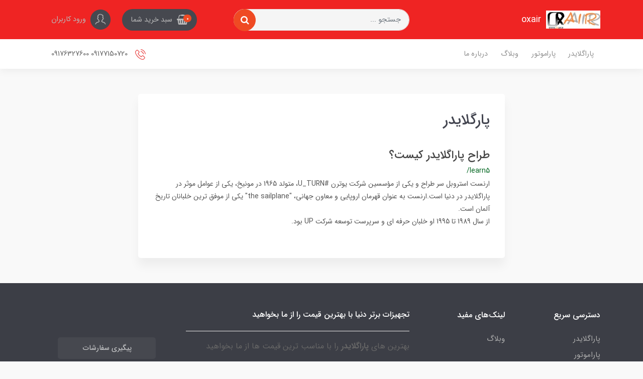

--- FILE ---
content_type: text/html; charset=utf-8
request_url: https://www.oxair.ir/site/search?q=%D8%A8%D8%B1%DA%86%D8%B3%D8%A8:%D9%BE%D8%A7%D8%B1%DA%AF%D9%84%D8%A7%DB%8C%D8%AF%D8%B1
body_size: 11960
content:
<!DOCTYPE html>
<html dir="rtl" lang="fa" ng-app="siteBuilder.public">
	<head>
		<meta charset="UTF-8">
		<meta http-equiv="X-UA-Compatible" content="IE=edge">
		<title>oxair | پارگلایدر</title>
		
		
			<meta name="keywords" content="">
		
		<meta name="description" content="">
		<meta name="viewport" content="width=device-width, initial-scale=1, shrink-to-fit=no">
		<meta name="enamad" content="40455484">
		<link rel="stylesheet" href="/site/resources/fonts/css?family=persian&family=fontawesome&family=vazir">
		<link rel="stylesheet" href="/themes/custom-17a9/css/bootstrap.css">
		<link rel="stylesheet" href="/themes/custom-17a9/css/bootstrap.rtl.css">
		<link rel="stylesheet" href="/themes/custom-17a9/css/magnific.popup.css">
		<link rel="stylesheet" href="/themes/custom-17a9/css/owl.carousel.css">
		<link rel="stylesheet" href="/themes/custom-17a9/css/animate.css">
		<link rel="stylesheet" href="/themes/custom-17a9/css/app.css?v=1.0.51">
		<link rel="canonical" href="https://www.oxair.ir/site/search?q=برچسب:%D9%BE%D8%A7%D8%B1%DA%AF%D9%84%D8%A7%DB%8C%D8%AF%D8%B1">
		<meta name="google-site-verification" content="bHCe4w1HPnqIElNCDt4YrWSXGo5Exr5pFApt_kHDvUo" />
<meta name="google-site-verification" content="saow2EurbmUj86n9YwuyKWR0fr_B-HDV4YUFajMIT6g" />
	<meta name="generator" content="Portal Site Builder">
</head>
	<body ng-class="{'no-scroll':no_scroll}" itemscope="" itemtype="http://schema.org/WebPage">

		
			<!--header-->
			<header class="header position-relative shadow">
				<!--headerTop-->
				<div class="header-top py-half py-lg-10">
					<div class="container">
						<div class="row align-items-center">
							<div class="col-4 col-md-3 col-lg-3 col-xl-4">
								<a class="header-logo d-flex align-items-center" href="/">
									<img src="/uploads/logo/25818f.jpg?m=thumb&h=36&q=high" alt="oxair" class="header-logo-image img-fluid ml-10">
									<h2 class="header-logo-title">oxair</h2>
								</a>
							</div>
							<div class="col-12 col-md-4 col-lg-4 col-xl-4 order-last order-md-0 my-10 my-md-0">
								<form action="/site/search" class="section-search-form" dynamic-search="" auto-show="">
									<input type="text" name="q" class="form-control section-search-input rounded-pill" maxlength="100" ng-model="query" ng-model-options="{debounce:500}" placeholder="جستجو ...">
									<button class="btn btn-primary section-search-submit rounded-pill">
										<i class="fa fa-search"></i>
									</button>
									<div class="quicksearch-items mt-half d-none" ng-class="{'d-none': !items.length}">
										<div class="quicksearch-item" ng-repeat="item in items">
											<div class="quicksearch-item-image">
												<a ng-href="{{item.url}}" class="quicksearch-item-image-link">
													<img ng-src="{{item.image || '/site/resources/images/empty.jpg'}}?m=crop&w=60&h=60&q=high" class="quicksearch-item-image-element">
												</a>
											</div>
											<h4 class="quicksearch-item-title">
												<a ng-href="{{item.url}}" class="quicksearch-item-link">
													<span ng-bind="item.title"></span>
												</a>
											</h4>
										</div>
									</div>
								</form>
							</div>
							<div class="col-8 col-md-5 col-lg-5 col-xl-4">
								<div class="header-top-links text-left">
									
										<div class="header-basket d-inline-block" cart="">
											<div class="dropdown">
												<a href="#" class="header-basket-button dropdown-toggle btn rounded-pill" data-toggle="dropdown" id="basket-widget" role="button" aria-expanded="false" aria-haspopup="true">
													<i class="fa fa-shopping-basket align-middle ml-sm-half"></i>
													<span class="badge badge-pill badge-primary" ng-bind="model.items.length || 0">0</span>
													<span class="d-none d-sm-inline-block">سبد خرید شما</span>
												</a>
												<div class="header-basket-items dropdown-menu" aria-labelledby="basket-widget">
													<!-- <div ng-if="model.items.length"> -->
													<form name="items" class="header-basket-item" ng-submit="items.$valid && update(item)" ng-repeat="item in model.items" novalidate="">
														<div class="header-basket-item-image">
															<a ng-href="{{item.product.url}}" class="header-basket-item-image-link" target="_blank">
																<img ng-src="{{item.product.image||'/site/resources/images/empty.jpg'}}?m=thumb&w=60&h=60&q=high" class="img-responsive header-basket-item-image-element">
															</a>
														</div>
														<div class="header-basket-item-details">
															<h5 class="header-basket-item-title">
																<a ng-href="{{item.product.url}}" class="header-basket-item-link" target="_blank">
																	{{item.title}} <span class="header-basket-item-subtitle" ng-show="item.subtitle">{{item.subtitle}}</span>
																</a>
															</h5>
															<h6 class="header-basket-item-price">
																{{item.total|number}} تومان
															</h6>
															<a href="javascript:;" class="badge badge-danger header-basket-item-remove" ng-click="removeItem(item)" click-confirm="آیا از حذف مطمئن هستید؟">
																<i class="fa fa-fw fa-times" ng-hide="item.progress"></i>
																<i class="fa fa-fw fa-refresh fa-spin" ng-show="item.progress"></i>
																حذف
															</a>
														</div>
													</form>
													<div class="header-basket-container" ng-if="model.items.length">
														<a href="/site/cart" class="btn btn-block btn-green header-basket-link">
															ثبت و نهایی کردن سفارش 
															<i class="fa fa-chevron-left mr-half align-middle"></i>
														</a>
													</div>
													<div class="header-basket-empty" ng-if="!model.items.length">
														سبد خرید شما خالی است.
													</div>
												</div>
											</div>
										</div>
									
									
										<a href="/site/signin" class="btn header-top-user-button">
											<img class="header-top-user-button-icon ml-lg-half" src="/themes/custom-17a9/images/user.png" alt="ورود کاربران">
											<span class="d-none d-lg-inline-block">ورود کاربران</span>
										</a>
									
									
								</div>
							</div>
						</div>
					</div>
				</div>
				<!--/headerTop-->

				<!--menu-->
				<div class="menu-container">
					<div class="container">
						<div class="row align-items-center">
							<div class="col-3 col-lg-9">
								<!--navigation-->
								<div class="d-none d-lg-block">
									
    <nav class="navbar navbar-light navbar-expand-lg" role="navigation" itemscope="" itemtype="http://schema.org/SiteNavigationElement">
        <div navbar-menu="">
            <button type="button" class="navbar-toggler" data-toggle="collapse" data-target="#navbar-110642598" aria-expanded="false" aria-controls="navbar">
                <span class="navbar-toggler-icon"></span>
            </button>
            <a class="navbar-brand d-lg-none float-left" href="javascript:;">
                منوی وب‌سایت
            </a>
            <div id="navbar-110642598" class="navbar-collapse collapse">
                <ul class="navbar-nav" role="menu">
                    
                        <li class="nav-item " data-subset="4">
                            <a href="/store-20" class="nav-link" itemprop="url" target="_self">
                                پاراگلایدر
                            </a>
                            
                                <ul class="nav-subset" role="menu">
                                    
                                        <li class="nav-subset-item " data-subset="14">
                                            <a href="/store-20/store-84" class="nav-subset-link" itemprop="url" target="_self">
                                                بال پاراگلایدر
                                            </a>
                                            
                                                <ul class="nav-subset" role="menu">
                                                    
                                        <li class="nav-subset-item " data-subset="0">
                                            <a href="/store-20/store-84/store-22" class="nav-subset-link" itemprop="url" target="_self">
                                                پاراگلایدر  ابتدایی
                                            </a>
                                            
                                        </li>
                                    
                                        <li class="nav-subset-item " data-subset="0">
                                            <a href="/store-20/store-84/store-75" class="nav-subset-link" itemprop="url" target="_self">
                                                ست کامل پاراگلایدر
                                            </a>
                                            
                                        </li>
                                    
                                        <li class="nav-subset-item " data-subset="0">
                                            <a href="/store-20/store-84/xc" class="nav-subset-link" itemprop="url" target="_self">
                                                XC پاراگلایدر
                                            </a>
                                            
                                        </li>
                                    
                                        <li class="nav-subset-item " data-subset="0">
                                            <a href="/store-20/store-84/novice" class="nav-subset-link" itemprop="url" target="_self">
                                                پاراگلایدر پیشرفته
                                            </a>
                                            
                                        </li>
                                    
                                        <li class="nav-subset-item " data-subset="0">
                                            <a href="/store-20/store-84/sport" class="nav-subset-link" itemprop="url" target="_self">
                                                پاراگلایدر اسپرت
                                            </a>
                                            
                                        </li>
                                    
                                        <li class="nav-subset-item " data-subset="0">
                                            <a href="/store-20/store-84/paramotor" class="nav-subset-link" itemprop="url" target="_self">
                                                بال پاراموتور
                                            </a>
                                            
                                        </li>
                                    
                                        <li class="nav-subset-item " data-subset="0">
                                            <a href="/store-20/store-84/tandem" class="nav-subset-link" itemprop="url" target="_self">
                                                پاراگلایدر تندم
                                            </a>
                                            
                                        </li>
                                    
                                        <li class="nav-subset-item " data-subset="0">
                                            <a href="/store-20/store-84/miniwing" class="nav-subset-link" itemprop="url" target="_self">
                                                مینی وینگ
                                            </a>
                                            
                                        </li>
                                    
                                        <li class="nav-subset-item " data-subset="0">
                                            <a href="/store-20/store-84/speedy" class="nav-subset-link" itemprop="url" target="_self">
                                                اسپید وینگ
                                            </a>
                                            
                                        </li>
                                    
                                        <li class="nav-subset-item " data-subset="0">
                                            <a href="/store-20/store-84/professional" class="nav-subset-link" itemprop="url" target="_self">
                                                پاراگلایدر حرفه ای
                                            </a>
                                            
                                        </li>
                                    
                                        <li class="nav-subset-item " data-subset="0">
                                            <a href="/store-20/store-84/acro" class="nav-subset-link" itemprop="url" target="_self">
                                                پاراگلایدر آکرو
                                            </a>
                                            
                                        </li>
                                    
                                        <li class="nav-subset-item " data-subset="0">
                                            <a href="/store-20/store-84/competition" class="nav-subset-link" itemprop="url" target="_self">
                                                پاراگلایدر مسابقه ای
                                            </a>
                                            
                                        </li>
                                    
                                        <li class="nav-subset-item " data-subset="0">
                                            <a href="/store-20/store-84/light" class="nav-subset-link" itemprop="url" target="_self">
                                                پاراگلایدر لایت
                                            </a>
                                            
                                        </li>
                                    
                                        <li class="nav-subset-item " data-subset="0">
                                            <a href="/store-20/store-84/store-86" class="nav-subset-link" itemprop="url" target="_self">
                                                بالهای توقف تولید
                                            </a>
                                            
                                        </li>
                                    
                                                </ul>
                                            
                                        </li>
                                    
                                        <li class="nav-subset-item " data-subset="8">
                                            <a href="/store-20/products-%D9%87%D8%A7%D8%B1%D9%86%D8%B3-%D9%BE%D8%A7%D8%B1%D8%A7%DA%AF%D9%84%D8%A7%DB%8C%D8%AF%D8%B1" class="nav-subset-link" itemprop="url" target="_self">
                                                هارنس پاراگلایدر
                                            </a>
                                            
                                                <ul class="nav-subset" role="menu">
                                                    
                                        <li class="nav-subset-item " data-subset="0">
                                            <a href="/store-20/products-%D9%87%D8%A7%D8%B1%D9%86%D8%B3-%D9%BE%D8%A7%D8%B1%D8%A7%DA%AF%D9%84%D8%A7%DB%8C%D8%AF%D8%B1/beginner" class="nav-subset-link" itemprop="url" target="_self">
                                                هارنس ابتدایی
                                            </a>
                                            
                                        </li>
                                    
                                        <li class="nav-subset-item " data-subset="0">
                                            <a href="/store-20/products-%D9%87%D8%A7%D8%B1%D9%86%D8%B3-%D9%BE%D8%A7%D8%B1%D8%A7%DA%AF%D9%84%D8%A7%DB%8C%D8%AF%D8%B1/sport" class="nav-subset-link" itemprop="url" target="_self">
                                                هارنس اسپورت
                                            </a>
                                            
                                        </li>
                                    
                                        <li class="nav-subset-item " data-subset="0">
                                            <a href="/store-20/products-%D9%87%D8%A7%D8%B1%D9%86%D8%B3-%D9%BE%D8%A7%D8%B1%D8%A7%DA%AF%D9%84%D8%A7%DB%8C%D8%AF%D8%B1/xc" class="nav-subset-link" itemprop="url" target="_self">
                                                هارنس مسافت
                                            </a>
                                            
                                        </li>
                                    
                                        <li class="nav-subset-item " data-subset="0">
                                            <a href="/store-20/products-%D9%87%D8%A7%D8%B1%D9%86%D8%B3-%D9%BE%D8%A7%D8%B1%D8%A7%DA%AF%D9%84%D8%A7%DB%8C%D8%AF%D8%B1/competition" class="nav-subset-link" itemprop="url" target="_self">
                                                هارنس مسابقه ای
                                            </a>
                                            
                                        </li>
                                    
                                        <li class="nav-subset-item " data-subset="0">
                                            <a href="/store-20/products-%D9%87%D8%A7%D8%B1%D9%86%D8%B3-%D9%BE%D8%A7%D8%B1%D8%A7%DA%AF%D9%84%D8%A7%DB%8C%D8%AF%D8%B1/reversible" class="nav-subset-link" itemprop="url" target="_self">
                                                هارنس کوله شو
                                            </a>
                                            
                                        </li>
                                    
                                        <li class="nav-subset-item " data-subset="0">
                                            <a href="/store-20/products-%D9%87%D8%A7%D8%B1%D9%86%D8%B3-%D9%BE%D8%A7%D8%B1%D8%A7%DA%AF%D9%84%D8%A7%DB%8C%D8%AF%D8%B1/mountain" class="nav-subset-link" itemprop="url" target="_self">
                                                هارنس کوهستان
                                            </a>
                                            
                                        </li>
                                    
                                        <li class="nav-subset-item " data-subset="0">
                                            <a href="/store-20/products-%D9%87%D8%A7%D8%B1%D9%86%D8%B3-%D9%BE%D8%A7%D8%B1%D8%A7%DA%AF%D9%84%D8%A7%DB%8C%D8%AF%D8%B1/acro" class="nav-subset-link" itemprop="url" target="_self">
                                                هارنس آکرو
                                            </a>
                                            
                                        </li>
                                    
                                        <li class="nav-subset-item " data-subset="0">
                                            <a href="/store-20/products-%D9%87%D8%A7%D8%B1%D9%86%D8%B3-%D9%BE%D8%A7%D8%B1%D8%A7%DA%AF%D9%84%D8%A7%DB%8C%D8%AF%D8%B1/tandempilot" class="nav-subset-link" itemprop="url" target="_self">
                                                هارنس تندم خلبان
                                            </a>
                                            
                                        </li>
                                    
                                                </ul>
                                            
                                        </li>
                                    
                                        <li class="nav-subset-item " data-subset="7">
                                            <a href="/store-20/products-%DA%86%D8%AA%D8%B1%D9%86%D8%AC%D8%A7%D8%AA-%D9%BE%D8%A7%D8%B1%D8%A7%DA%AF%D9%84%D8%A7%DB%8C%D8%AF%D8%B1" class="nav-subset-link" itemprop="url" target="_self">
                                                کمکی پاراگلایدر
                                            </a>
                                            
                                                <ul class="nav-subset" role="menu">
                                                    
                                        <li class="nav-subset-item " data-subset="0">
                                            <a href="/store-20/products-%DA%86%D8%AA%D8%B1%D9%86%D8%AC%D8%A7%D8%AA-%D9%BE%D8%A7%D8%B1%D8%A7%DA%AF%D9%84%D8%A7%DB%8C%D8%AF%D8%B1/round" class="nav-subset-link" itemprop="url" target="_self">
                                                کمکی گرد
                                            </a>
                                            
                                        </li>
                                    
                                        <li class="nav-subset-item " data-subset="0">
                                            <a href="/store-20/products-%DA%86%D8%AA%D8%B1%D9%86%D8%AC%D8%A7%D8%AA-%D9%BE%D8%A7%D8%B1%D8%A7%DA%AF%D9%84%D8%A7%DB%8C%D8%AF%D8%B1/d9-85-d8-ad-d8-b5-d9-88-d9-84-d8-a7-d8-aa-95-da-86-d8-aa-d8-b1-d9-85-d8-b1-d8-a8-d8-b9" class="nav-subset-link" itemprop="url" target="_self">
                                                کمکی مربع
                                            </a>
                                            
                                        </li>
                                    
                                        <li class="nav-subset-item " data-subset="0">
                                            <a href="/store-20/products-%DA%86%D8%AA%D8%B1%D9%86%D8%AC%D8%A7%D8%AA-%D9%BE%D8%A7%D8%B1%D8%A7%DA%AF%D9%84%D8%A7%DB%8C%D8%AF%D8%B1/pentagon" class="nav-subset-link" itemprop="url" target="_self">
                                                کمکی مربع گرد یا هشت ضلعی
                                            </a>
                                            
                                        </li>
                                    
                                        <li class="nav-subset-item " data-subset="0">
                                            <a href="/store-20/products-%DA%86%D8%AA%D8%B1%D9%86%D8%AC%D8%A7%D8%AA-%D9%BE%D8%A7%D8%B1%D8%A7%DA%AF%D9%84%D8%A7%DB%8C%D8%AF%D8%B1/tandem" class="nav-subset-link" itemprop="url" target="_self">
                                                کمکی تندم
                                            </a>
                                            
                                        </li>
                                    
                                        <li class="nav-subset-item " data-subset="0">
                                            <a href="/store-20/products-%DA%86%D8%AA%D8%B1%D9%86%D8%AC%D8%A7%D8%AA-%D9%BE%D8%A7%D8%B1%D8%A7%DA%AF%D9%84%D8%A7%DB%8C%D8%AF%D8%B1/store-47" class="nav-subset-link" itemprop="url" target="_self">
                                                کمکی لایت
                                            </a>
                                            
                                        </li>
                                    
                                        <li class="nav-subset-item " data-subset="0">
                                            <a href="/store-20/products-%DA%86%D8%AA%D8%B1%D9%86%D8%AC%D8%A7%D8%AA-%D9%BE%D8%A7%D8%B1%D8%A7%DA%AF%D9%84%D8%A7%DB%8C%D8%AF%D8%B1/regalo" class="nav-subset-link" itemprop="url" target="_self">
                                                کمکی بریک دار
                                            </a>
                                            
                                        </li>
                                    
                                        <li class="nav-subset-item " data-subset="0">
                                            <a href="/store-20/products-%DA%86%D8%AA%D8%B1%D9%86%D8%AC%D8%A7%D8%AA-%D9%BE%D8%A7%D8%B1%D8%A7%DA%AF%D9%84%D8%A7%DB%8C%D8%AF%D8%B1/ultralight-weight" class="nav-subset-link" itemprop="url" target="_self">
                                                کمکی الترالایت
                                            </a>
                                            
                                        </li>
                                    
                                                </ul>
                                            
                                        </li>
                                    
                                        <li class="nav-subset-item " data-subset="8">
                                            <a href="/store-20/paragliding-accessories" class="nav-subset-link" itemprop="url" target="_self">
                                                لوازم جانبی
                                            </a>
                                            
                                                <ul class="nav-subset" role="menu">
                                                    
                                        <li class="nav-subset-item " data-subset="3">
                                            <a href="/store-20/paragliding-accessories/paragliding-instrument" class="nav-subset-link" itemprop="url" target="_self">
                                                تجهیزات ناوبری
                                            </a>
                                            
                                                <ul class="nav-subset" role="menu">
                                                    
                                        <li class="nav-subset-item " data-subset="0">
                                            <a href="/store-20/paragliding-accessories/paragliding-instrument/vario" class="nav-subset-link" itemprop="url" target="_self">
                                                وریو
                                            </a>
                                            
                                        </li>
                                    
                                        <li class="nav-subset-item " data-subset="0">
                                            <a href="/store-20/paragliding-accessories/paragliding-instrument/altivario" class="nav-subset-link" itemprop="url" target="_self">
                                                آلتیمتر-وریو
                                            </a>
                                            
                                        </li>
                                    
                                        <li class="nav-subset-item " data-subset="0">
                                            <a href="/store-20/paragliding-accessories/paragliding-instrument/variogps" class="nav-subset-link" itemprop="url" target="_self">
                                                آلتیمتر -وریو-GPS
                                            </a>
                                            
                                        </li>
                                    
                                                </ul>
                                            
                                        </li>
                                    
                                        <li class="nav-subset-item " data-subset="0">
                                            <a href="/store-20/paragliding-accessories/paragliding-helmets" class="nav-subset-link" itemprop="url" target="_self">
                                                هلمت
                                            </a>
                                            
                                        </li>
                                    
                                        <li class="nav-subset-item " data-subset="0">
                                            <a href="/store-20/paragliding-accessories/paragliding-speed-sys" class="nav-subset-link" itemprop="url" target="_self">
                                                اسپید سیستم
                                            </a>
                                            
                                        </li>
                                    
                                        <li class="nav-subset-item " data-subset="0">
                                            <a href="/store-20/paragliding-accessories/paragliding-clothes" class="nav-subset-link" itemprop="url" target="_self">
                                                پوشاک
                                            </a>
                                            
                                        </li>
                                    
                                        <li class="nav-subset-item " data-subset="0">
                                            <a href="/store-20/paragliding-accessories/store-71" class="nav-subset-link" itemprop="url" target="_self">
                                                رکاب
                                            </a>
                                            
                                        </li>
                                    
                                        <li class="nav-subset-item " data-subset="0">
                                            <a href="/store-20/paragliding-accessories/store-14" class="nav-subset-link" itemprop="url" target="_self">
                                                یدکی
                                            </a>
                                            
                                        </li>
                                    
                                        <li class="nav-subset-item " data-subset="5">
                                            <a href="/store-20/paragliding-accessories/paraglider-connection" class="nav-subset-link" itemprop="url" target="_self">
                                                اتصالات
                                            </a>
                                            
                                                <ul class="nav-subset" role="menu">
                                                    
                                        <li class="nav-subset-item " data-subset="0">
                                            <a href="/store-20/paragliding-accessories/paraglider-connection/carabin" class="nav-subset-link" itemprop="url" target="_self">
                                                کارابین
                                            </a>
                                            
                                        </li>
                                    
                                        <li class="nav-subset-item " data-subset="0">
                                            <a href="/store-20/paragliding-accessories/paraglider-connection/millons" class="nav-subset-link" itemprop="url" target="_self">
                                                مایلون کمکی
                                            </a>
                                            
                                        </li>
                                    
                                        <li class="nav-subset-item " data-subset="0">
                                            <a href="/store-20/paragliding-accessories/paraglider-connection/store-68" class="nav-subset-link" itemprop="url" target="_self">
                                                مایلون رایزر
                                            </a>
                                            
                                        </li>
                                    
                                        <li class="nav-subset-item " data-subset="0">
                                            <a href="/store-20/paragliding-accessories/paraglider-connection/store-69" class="nav-subset-link" itemprop="url" target="_self">
                                                رابط تندم
                                            </a>
                                            
                                        </li>
                                    
                                        <li class="nav-subset-item " data-subset="0">
                                            <a href="/store-20/paragliding-accessories/paraglider-connection/store-70" class="nav-subset-link" itemprop="url" target="_self">
                                                تسمه رابط کمکی
                                            </a>
                                            
                                        </li>
                                    
                                                </ul>
                                            
                                        </li>
                                    
                                        <li class="nav-subset-item " data-subset="5">
                                            <a href="/store-20/paragliding-accessories/bags" class="nav-subset-link" itemprop="url" target="_self">
                                                کوله ها پاراگلایدر
                                            </a>
                                            
                                                <ul class="nav-subset" role="menu">
                                                    
                                        <li class="nav-subset-item " data-subset="0">
                                            <a href="/store-20/paragliding-accessories/bags/paragliding-easy-bag" class="nav-subset-link" itemprop="url" target="_self">
                                                ایزی بگ
                                            </a>
                                            
                                        </li>
                                    
                                        <li class="nav-subset-item " data-subset="0">
                                            <a href="/store-20/paragliding-accessories/bags/paragliding-tube-bag" class="nav-subset-link" itemprop="url" target="_self">
                                                ساسج بگ
                                            </a>
                                            
                                        </li>
                                    
                                        <li class="nav-subset-item " data-subset="0">
                                            <a href="/store-20/paragliding-accessories/bags/back-pack" class="nav-subset-link" itemprop="url" target="_self">
                                                کوله بال
                                            </a>
                                            
                                        </li>
                                    
                                        <li class="nav-subset-item " data-subset="0">
                                            <a href="/store-20/paragliding-accessories/bags/paraglidingcompress-bag" class="nav-subset-link" itemprop="url" target="_self">
                                                کامپرس بگ
                                            </a>
                                            
                                        </li>
                                    
                                        <li class="nav-subset-item " data-subset="0">
                                            <a href="/store-20/paragliding-accessories/bags/paragliding-inner-bag" class="nav-subset-link" itemprop="url" target="_self">
                                                اینر بگ
                                            </a>
                                            
                                        </li>
                                    
                                                </ul>
                                            
                                        </li>
                                    
                                                </ul>
                                            
                                        </li>
                                    
                                </ul>
                            
                        </li>
                    
                        <li class="nav-item " data-subset="4">
                            <a href="/paramotor" class="nav-link" itemprop="url" target="_blank">
                                پاراموتور
                            </a>
                            
                                <ul class="nav-subset" role="menu">
                                    
                                        <li class="nav-subset-item " data-subset="0">
                                            <a href="/paramotor/form-10" class="nav-subset-link" itemprop="url" target="_self">
                                                استعلام قیمت پاراموتور فوت لانچ
                                            </a>
                                            
                                        </li>
                                    
                                        <li class="nav-subset-item " data-subset="2">
                                            <a href="/paramotor/store-63" class="nav-subset-link" itemprop="url" target="_self">
                                                ترایک
                                            </a>
                                            
                                                <ul class="nav-subset" role="menu">
                                                    
                                        <li class="nav-subset-item " data-subset="0">
                                            <a href="/paramotor/store-63/gallery-9" class="nav-subset-link" itemprop="url" target="_self">
                                                ترایک سینگل
                                            </a>
                                            
                                        </li>
                                    
                                        <li class="nav-subset-item " data-subset="0">
                                            <a href="/paramotor/store-63/store-88" class="nav-subset-link" itemprop="url" target="_self">
                                                ترایک تندم
                                            </a>
                                            
                                        </li>
                                    
                                                </ul>
                                            
                                        </li>
                                    
                                        <li class="nav-subset-item " data-subset="0">
                                            <a href="/paramotor/store-64" class="nav-subset-link" itemprop="url" target="_self">
                                                لوازم یدکی
                                            </a>
                                            
                                        </li>
                                    
                                        <li class="nav-subset-item " data-subset="1">
                                            <a href="/paramotor/%D8%A7%D9%86%D8%AC%DB%8C%D9%86-%D9%87%D8%A7" class="nav-subset-link" itemprop="url" target="_self">
                                                انجین ها
                                            </a>
                                            
                                                <ul class="nav-subset" role="menu">
                                                    
                                        <li class="nav-subset-item " data-subset="0">
                                            <a href="/paramotor/%D8%A7%D9%86%D8%AC%DB%8C%D9%86-%D9%87%D8%A7/%D9%85%D8%A7%D8%B3%D8%AA%D8%B1" class="nav-subset-link" itemprop="url" target="_self">
                                                ماستر ۱۸۵ ویتورازی
                                            </a>
                                            
                                        </li>
                                    
                                                </ul>
                                            
                                        </li>
                                    
                                </ul>
                            
                        </li>
                    
                        <li class="nav-item " data-subset="0">
                            <a href="/%D9%85%D9%82%D8%A7%D9%84%D8%A7%D8%AA-%D9%BE%D8%A7%D8%B1%D8%A7%DA%AF%D9%84%D8%A7%DB%8C%D8%AF%D8%B1" class="nav-link" itemprop="url" target="_self">
                                وبلاگ
                            </a>
                            
                        </li>
                    
                        <li class="nav-item " data-subset="0">
                            <a href="/about" class="nav-link" itemprop="url" target="_self">
                                درباره ما
                            </a>
                            
                        </li>
                    
                </ul>
            </div>
        </div>
    </nav>

								</div>
								<!--/navigation-->

								<!--mobileNavigation-->
								<div class="d-inline-block d-lg-none">
									
    <nav class="navbar navbar-light py-10 py-lg-0" role="navigation" itemscope="" itemtype="http://schema.org/SiteNavigationElement">
		<div class="offcanvas" navbar-offcanvas="">
			<div class="offcanvas-overlay"></div>
			<button type="button" class="offcanvas-button btn btn-sm btn-primary" navbar-offcanvas-toggle="">
				<i class="fa fa-bars"></i>
			</button>
			<div id="offcanvas-110642598" class="offcanvas-sidebar">
				<div class="offcanvas-header">
					<a class="offcanvas-brand" href="javascript:;">
						<img src="/uploads/logo/25818f.jpg?m=thumb&h=30&q=high" alt="oxair" class="">
					</a>
					<button type="button" class="offcanvas-close">
						<i class="fa fa-times"></i>
					</button>
				</div>
				<ul class="offcanvas-nav" role="menu">
					
						<li class="offcanvas-nav-item " data-subset="4">
							<a href="/store-20" class="offcanvas-nav-link" itemprop="url" target="_self">
								پاراگلایدر
							</a>
							
								<button type="button" class="offcanvas-nav-toggle">
									<i class="fa offcanvas-nav-toggle-icon"></i>
								</button>
								<ul class="offcanvas-nav-subset offcanvas-nav-subset-1" role="menu">
									
						<li class="offcanvas-nav-item " data-subset="14">
							<a href="/store-20/store-84" class="offcanvas-nav-link" itemprop="url" target="_self">
								بال پاراگلایدر
							</a>
							
								<button type="button" class="offcanvas-nav-toggle">
									<i class="fa offcanvas-nav-toggle-icon"></i>
								</button>
								<ul class="offcanvas-nav-subset offcanvas-nav-subset-2" role="menu">
									
						<li class="offcanvas-nav-item " data-subset="0">
							<a href="/store-20/store-84/store-22" class="offcanvas-nav-link" itemprop="url" target="_self">
								پاراگلایدر  ابتدایی
							</a>
							
						</li>
					
						<li class="offcanvas-nav-item " data-subset="0">
							<a href="/store-20/store-84/store-75" class="offcanvas-nav-link" itemprop="url" target="_self">
								ست کامل پاراگلایدر
							</a>
							
						</li>
					
						<li class="offcanvas-nav-item " data-subset="0">
							<a href="/store-20/store-84/xc" class="offcanvas-nav-link" itemprop="url" target="_self">
								XC پاراگلایدر
							</a>
							
						</li>
					
						<li class="offcanvas-nav-item " data-subset="0">
							<a href="/store-20/store-84/novice" class="offcanvas-nav-link" itemprop="url" target="_self">
								پاراگلایدر پیشرفته
							</a>
							
						</li>
					
						<li class="offcanvas-nav-item " data-subset="0">
							<a href="/store-20/store-84/sport" class="offcanvas-nav-link" itemprop="url" target="_self">
								پاراگلایدر اسپرت
							</a>
							
						</li>
					
						<li class="offcanvas-nav-item " data-subset="0">
							<a href="/store-20/store-84/paramotor" class="offcanvas-nav-link" itemprop="url" target="_self">
								بال پاراموتور
							</a>
							
						</li>
					
						<li class="offcanvas-nav-item " data-subset="0">
							<a href="/store-20/store-84/tandem" class="offcanvas-nav-link" itemprop="url" target="_self">
								پاراگلایدر تندم
							</a>
							
						</li>
					
						<li class="offcanvas-nav-item " data-subset="0">
							<a href="/store-20/store-84/miniwing" class="offcanvas-nav-link" itemprop="url" target="_self">
								مینی وینگ
							</a>
							
						</li>
					
						<li class="offcanvas-nav-item " data-subset="0">
							<a href="/store-20/store-84/speedy" class="offcanvas-nav-link" itemprop="url" target="_self">
								اسپید وینگ
							</a>
							
						</li>
					
						<li class="offcanvas-nav-item " data-subset="0">
							<a href="/store-20/store-84/professional" class="offcanvas-nav-link" itemprop="url" target="_self">
								پاراگلایدر حرفه ای
							</a>
							
						</li>
					
						<li class="offcanvas-nav-item " data-subset="0">
							<a href="/store-20/store-84/acro" class="offcanvas-nav-link" itemprop="url" target="_self">
								پاراگلایدر آکرو
							</a>
							
						</li>
					
						<li class="offcanvas-nav-item " data-subset="0">
							<a href="/store-20/store-84/competition" class="offcanvas-nav-link" itemprop="url" target="_self">
								پاراگلایدر مسابقه ای
							</a>
							
						</li>
					
						<li class="offcanvas-nav-item " data-subset="0">
							<a href="/store-20/store-84/light" class="offcanvas-nav-link" itemprop="url" target="_self">
								پاراگلایدر لایت
							</a>
							
						</li>
					
						<li class="offcanvas-nav-item " data-subset="0">
							<a href="/store-20/store-84/store-86" class="offcanvas-nav-link" itemprop="url" target="_self">
								بالهای توقف تولید
							</a>
							
						</li>
					
								</ul>
							
						</li>
					
						<li class="offcanvas-nav-item " data-subset="8">
							<a href="/store-20/products-%D9%87%D8%A7%D8%B1%D9%86%D8%B3-%D9%BE%D8%A7%D8%B1%D8%A7%DA%AF%D9%84%D8%A7%DB%8C%D8%AF%D8%B1" class="offcanvas-nav-link" itemprop="url" target="_self">
								هارنس پاراگلایدر
							</a>
							
								<button type="button" class="offcanvas-nav-toggle">
									<i class="fa offcanvas-nav-toggle-icon"></i>
								</button>
								<ul class="offcanvas-nav-subset offcanvas-nav-subset-2" role="menu">
									
						<li class="offcanvas-nav-item " data-subset="0">
							<a href="/store-20/products-%D9%87%D8%A7%D8%B1%D9%86%D8%B3-%D9%BE%D8%A7%D8%B1%D8%A7%DA%AF%D9%84%D8%A7%DB%8C%D8%AF%D8%B1/beginner" class="offcanvas-nav-link" itemprop="url" target="_self">
								هارنس ابتدایی
							</a>
							
						</li>
					
						<li class="offcanvas-nav-item " data-subset="0">
							<a href="/store-20/products-%D9%87%D8%A7%D8%B1%D9%86%D8%B3-%D9%BE%D8%A7%D8%B1%D8%A7%DA%AF%D9%84%D8%A7%DB%8C%D8%AF%D8%B1/sport" class="offcanvas-nav-link" itemprop="url" target="_self">
								هارنس اسپورت
							</a>
							
						</li>
					
						<li class="offcanvas-nav-item " data-subset="0">
							<a href="/store-20/products-%D9%87%D8%A7%D8%B1%D9%86%D8%B3-%D9%BE%D8%A7%D8%B1%D8%A7%DA%AF%D9%84%D8%A7%DB%8C%D8%AF%D8%B1/xc" class="offcanvas-nav-link" itemprop="url" target="_self">
								هارنس مسافت
							</a>
							
						</li>
					
						<li class="offcanvas-nav-item " data-subset="0">
							<a href="/store-20/products-%D9%87%D8%A7%D8%B1%D9%86%D8%B3-%D9%BE%D8%A7%D8%B1%D8%A7%DA%AF%D9%84%D8%A7%DB%8C%D8%AF%D8%B1/competition" class="offcanvas-nav-link" itemprop="url" target="_self">
								هارنس مسابقه ای
							</a>
							
						</li>
					
						<li class="offcanvas-nav-item " data-subset="0">
							<a href="/store-20/products-%D9%87%D8%A7%D8%B1%D9%86%D8%B3-%D9%BE%D8%A7%D8%B1%D8%A7%DA%AF%D9%84%D8%A7%DB%8C%D8%AF%D8%B1/reversible" class="offcanvas-nav-link" itemprop="url" target="_self">
								هارنس کوله شو
							</a>
							
						</li>
					
						<li class="offcanvas-nav-item " data-subset="0">
							<a href="/store-20/products-%D9%87%D8%A7%D8%B1%D9%86%D8%B3-%D9%BE%D8%A7%D8%B1%D8%A7%DA%AF%D9%84%D8%A7%DB%8C%D8%AF%D8%B1/mountain" class="offcanvas-nav-link" itemprop="url" target="_self">
								هارنس کوهستان
							</a>
							
						</li>
					
						<li class="offcanvas-nav-item " data-subset="0">
							<a href="/store-20/products-%D9%87%D8%A7%D8%B1%D9%86%D8%B3-%D9%BE%D8%A7%D8%B1%D8%A7%DA%AF%D9%84%D8%A7%DB%8C%D8%AF%D8%B1/acro" class="offcanvas-nav-link" itemprop="url" target="_self">
								هارنس آکرو
							</a>
							
						</li>
					
						<li class="offcanvas-nav-item " data-subset="0">
							<a href="/store-20/products-%D9%87%D8%A7%D8%B1%D9%86%D8%B3-%D9%BE%D8%A7%D8%B1%D8%A7%DA%AF%D9%84%D8%A7%DB%8C%D8%AF%D8%B1/tandempilot" class="offcanvas-nav-link" itemprop="url" target="_self">
								هارنس تندم خلبان
							</a>
							
						</li>
					
								</ul>
							
						</li>
					
						<li class="offcanvas-nav-item " data-subset="7">
							<a href="/store-20/products-%DA%86%D8%AA%D8%B1%D9%86%D8%AC%D8%A7%D8%AA-%D9%BE%D8%A7%D8%B1%D8%A7%DA%AF%D9%84%D8%A7%DB%8C%D8%AF%D8%B1" class="offcanvas-nav-link" itemprop="url" target="_self">
								کمکی پاراگلایدر
							</a>
							
								<button type="button" class="offcanvas-nav-toggle">
									<i class="fa offcanvas-nav-toggle-icon"></i>
								</button>
								<ul class="offcanvas-nav-subset offcanvas-nav-subset-2" role="menu">
									
						<li class="offcanvas-nav-item " data-subset="0">
							<a href="/store-20/products-%DA%86%D8%AA%D8%B1%D9%86%D8%AC%D8%A7%D8%AA-%D9%BE%D8%A7%D8%B1%D8%A7%DA%AF%D9%84%D8%A7%DB%8C%D8%AF%D8%B1/round" class="offcanvas-nav-link" itemprop="url" target="_self">
								کمکی گرد
							</a>
							
						</li>
					
						<li class="offcanvas-nav-item " data-subset="0">
							<a href="/store-20/products-%DA%86%D8%AA%D8%B1%D9%86%D8%AC%D8%A7%D8%AA-%D9%BE%D8%A7%D8%B1%D8%A7%DA%AF%D9%84%D8%A7%DB%8C%D8%AF%D8%B1/d9-85-d8-ad-d8-b5-d9-88-d9-84-d8-a7-d8-aa-95-da-86-d8-aa-d8-b1-d9-85-d8-b1-d8-a8-d8-b9" class="offcanvas-nav-link" itemprop="url" target="_self">
								کمکی مربع
							</a>
							
						</li>
					
						<li class="offcanvas-nav-item " data-subset="0">
							<a href="/store-20/products-%DA%86%D8%AA%D8%B1%D9%86%D8%AC%D8%A7%D8%AA-%D9%BE%D8%A7%D8%B1%D8%A7%DA%AF%D9%84%D8%A7%DB%8C%D8%AF%D8%B1/pentagon" class="offcanvas-nav-link" itemprop="url" target="_self">
								کمکی مربع گرد یا هشت ضلعی
							</a>
							
						</li>
					
						<li class="offcanvas-nav-item " data-subset="0">
							<a href="/store-20/products-%DA%86%D8%AA%D8%B1%D9%86%D8%AC%D8%A7%D8%AA-%D9%BE%D8%A7%D8%B1%D8%A7%DA%AF%D9%84%D8%A7%DB%8C%D8%AF%D8%B1/tandem" class="offcanvas-nav-link" itemprop="url" target="_self">
								کمکی تندم
							</a>
							
						</li>
					
						<li class="offcanvas-nav-item " data-subset="0">
							<a href="/store-20/products-%DA%86%D8%AA%D8%B1%D9%86%D8%AC%D8%A7%D8%AA-%D9%BE%D8%A7%D8%B1%D8%A7%DA%AF%D9%84%D8%A7%DB%8C%D8%AF%D8%B1/store-47" class="offcanvas-nav-link" itemprop="url" target="_self">
								کمکی لایت
							</a>
							
						</li>
					
						<li class="offcanvas-nav-item " data-subset="0">
							<a href="/store-20/products-%DA%86%D8%AA%D8%B1%D9%86%D8%AC%D8%A7%D8%AA-%D9%BE%D8%A7%D8%B1%D8%A7%DA%AF%D9%84%D8%A7%DB%8C%D8%AF%D8%B1/regalo" class="offcanvas-nav-link" itemprop="url" target="_self">
								کمکی بریک دار
							</a>
							
						</li>
					
						<li class="offcanvas-nav-item " data-subset="0">
							<a href="/store-20/products-%DA%86%D8%AA%D8%B1%D9%86%D8%AC%D8%A7%D8%AA-%D9%BE%D8%A7%D8%B1%D8%A7%DA%AF%D9%84%D8%A7%DB%8C%D8%AF%D8%B1/ultralight-weight" class="offcanvas-nav-link" itemprop="url" target="_self">
								کمکی الترالایت
							</a>
							
						</li>
					
								</ul>
							
						</li>
					
						<li class="offcanvas-nav-item " data-subset="8">
							<a href="/store-20/paragliding-accessories" class="offcanvas-nav-link" itemprop="url" target="_self">
								لوازم جانبی
							</a>
							
								<button type="button" class="offcanvas-nav-toggle">
									<i class="fa offcanvas-nav-toggle-icon"></i>
								</button>
								<ul class="offcanvas-nav-subset offcanvas-nav-subset-2" role="menu">
									
						<li class="offcanvas-nav-item " data-subset="3">
							<a href="/store-20/paragliding-accessories/paragliding-instrument" class="offcanvas-nav-link" itemprop="url" target="_self">
								تجهیزات ناوبری
							</a>
							
								<button type="button" class="offcanvas-nav-toggle">
									<i class="fa offcanvas-nav-toggle-icon"></i>
								</button>
								<ul class="offcanvas-nav-subset offcanvas-nav-subset-3" role="menu">
									
						<li class="offcanvas-nav-item " data-subset="0">
							<a href="/store-20/paragliding-accessories/paragliding-instrument/vario" class="offcanvas-nav-link" itemprop="url" target="_self">
								وریو
							</a>
							
						</li>
					
						<li class="offcanvas-nav-item " data-subset="0">
							<a href="/store-20/paragliding-accessories/paragliding-instrument/altivario" class="offcanvas-nav-link" itemprop="url" target="_self">
								آلتیمتر-وریو
							</a>
							
						</li>
					
						<li class="offcanvas-nav-item " data-subset="0">
							<a href="/store-20/paragliding-accessories/paragliding-instrument/variogps" class="offcanvas-nav-link" itemprop="url" target="_self">
								آلتیمتر -وریو-GPS
							</a>
							
						</li>
					
								</ul>
							
						</li>
					
						<li class="offcanvas-nav-item " data-subset="0">
							<a href="/store-20/paragliding-accessories/paragliding-helmets" class="offcanvas-nav-link" itemprop="url" target="_self">
								هلمت
							</a>
							
						</li>
					
						<li class="offcanvas-nav-item " data-subset="0">
							<a href="/store-20/paragliding-accessories/paragliding-speed-sys" class="offcanvas-nav-link" itemprop="url" target="_self">
								اسپید سیستم
							</a>
							
						</li>
					
						<li class="offcanvas-nav-item " data-subset="0">
							<a href="/store-20/paragliding-accessories/paragliding-clothes" class="offcanvas-nav-link" itemprop="url" target="_self">
								پوشاک
							</a>
							
						</li>
					
						<li class="offcanvas-nav-item " data-subset="0">
							<a href="/store-20/paragliding-accessories/store-71" class="offcanvas-nav-link" itemprop="url" target="_self">
								رکاب
							</a>
							
						</li>
					
						<li class="offcanvas-nav-item " data-subset="0">
							<a href="/store-20/paragliding-accessories/store-14" class="offcanvas-nav-link" itemprop="url" target="_self">
								یدکی
							</a>
							
						</li>
					
						<li class="offcanvas-nav-item " data-subset="5">
							<a href="/store-20/paragliding-accessories/paraglider-connection" class="offcanvas-nav-link" itemprop="url" target="_self">
								اتصالات
							</a>
							
								<button type="button" class="offcanvas-nav-toggle">
									<i class="fa offcanvas-nav-toggle-icon"></i>
								</button>
								<ul class="offcanvas-nav-subset offcanvas-nav-subset-3" role="menu">
									
						<li class="offcanvas-nav-item " data-subset="0">
							<a href="/store-20/paragliding-accessories/paraglider-connection/carabin" class="offcanvas-nav-link" itemprop="url" target="_self">
								کارابین
							</a>
							
						</li>
					
						<li class="offcanvas-nav-item " data-subset="0">
							<a href="/store-20/paragliding-accessories/paraglider-connection/millons" class="offcanvas-nav-link" itemprop="url" target="_self">
								مایلون کمکی
							</a>
							
						</li>
					
						<li class="offcanvas-nav-item " data-subset="0">
							<a href="/store-20/paragliding-accessories/paraglider-connection/store-68" class="offcanvas-nav-link" itemprop="url" target="_self">
								مایلون رایزر
							</a>
							
						</li>
					
						<li class="offcanvas-nav-item " data-subset="0">
							<a href="/store-20/paragliding-accessories/paraglider-connection/store-69" class="offcanvas-nav-link" itemprop="url" target="_self">
								رابط تندم
							</a>
							
						</li>
					
						<li class="offcanvas-nav-item " data-subset="0">
							<a href="/store-20/paragliding-accessories/paraglider-connection/store-70" class="offcanvas-nav-link" itemprop="url" target="_self">
								تسمه رابط کمکی
							</a>
							
						</li>
					
								</ul>
							
						</li>
					
						<li class="offcanvas-nav-item " data-subset="5">
							<a href="/store-20/paragliding-accessories/bags" class="offcanvas-nav-link" itemprop="url" target="_self">
								کوله ها پاراگلایدر
							</a>
							
								<button type="button" class="offcanvas-nav-toggle">
									<i class="fa offcanvas-nav-toggle-icon"></i>
								</button>
								<ul class="offcanvas-nav-subset offcanvas-nav-subset-3" role="menu">
									
						<li class="offcanvas-nav-item " data-subset="0">
							<a href="/store-20/paragliding-accessories/bags/paragliding-easy-bag" class="offcanvas-nav-link" itemprop="url" target="_self">
								ایزی بگ
							</a>
							
						</li>
					
						<li class="offcanvas-nav-item " data-subset="0">
							<a href="/store-20/paragliding-accessories/bags/paragliding-tube-bag" class="offcanvas-nav-link" itemprop="url" target="_self">
								ساسج بگ
							</a>
							
						</li>
					
						<li class="offcanvas-nav-item " data-subset="0">
							<a href="/store-20/paragliding-accessories/bags/back-pack" class="offcanvas-nav-link" itemprop="url" target="_self">
								کوله بال
							</a>
							
						</li>
					
						<li class="offcanvas-nav-item " data-subset="0">
							<a href="/store-20/paragliding-accessories/bags/paraglidingcompress-bag" class="offcanvas-nav-link" itemprop="url" target="_self">
								کامپرس بگ
							</a>
							
						</li>
					
						<li class="offcanvas-nav-item " data-subset="0">
							<a href="/store-20/paragliding-accessories/bags/paragliding-inner-bag" class="offcanvas-nav-link" itemprop="url" target="_self">
								اینر بگ
							</a>
							
						</li>
					
								</ul>
							
						</li>
					
								</ul>
							
						</li>
					
								</ul>
							
						</li>
					
						<li class="offcanvas-nav-item " data-subset="4">
							<a href="/paramotor" class="offcanvas-nav-link" itemprop="url" target="_blank">
								پاراموتور
							</a>
							
								<button type="button" class="offcanvas-nav-toggle">
									<i class="fa offcanvas-nav-toggle-icon"></i>
								</button>
								<ul class="offcanvas-nav-subset offcanvas-nav-subset-1" role="menu">
									
						<li class="offcanvas-nav-item " data-subset="0">
							<a href="/paramotor/form-10" class="offcanvas-nav-link" itemprop="url" target="_self">
								استعلام قیمت پاراموتور فوت لانچ
							</a>
							
						</li>
					
						<li class="offcanvas-nav-item " data-subset="2">
							<a href="/paramotor/store-63" class="offcanvas-nav-link" itemprop="url" target="_self">
								ترایک
							</a>
							
								<button type="button" class="offcanvas-nav-toggle">
									<i class="fa offcanvas-nav-toggle-icon"></i>
								</button>
								<ul class="offcanvas-nav-subset offcanvas-nav-subset-2" role="menu">
									
						<li class="offcanvas-nav-item " data-subset="0">
							<a href="/paramotor/store-63/gallery-9" class="offcanvas-nav-link" itemprop="url" target="_self">
								ترایک سینگل
							</a>
							
						</li>
					
						<li class="offcanvas-nav-item " data-subset="0">
							<a href="/paramotor/store-63/store-88" class="offcanvas-nav-link" itemprop="url" target="_self">
								ترایک تندم
							</a>
							
						</li>
					
								</ul>
							
						</li>
					
						<li class="offcanvas-nav-item " data-subset="0">
							<a href="/paramotor/store-64" class="offcanvas-nav-link" itemprop="url" target="_self">
								لوازم یدکی
							</a>
							
						</li>
					
						<li class="offcanvas-nav-item " data-subset="1">
							<a href="/paramotor/%D8%A7%D9%86%D8%AC%DB%8C%D9%86-%D9%87%D8%A7" class="offcanvas-nav-link" itemprop="url" target="_self">
								انجین ها
							</a>
							
								<button type="button" class="offcanvas-nav-toggle">
									<i class="fa offcanvas-nav-toggle-icon"></i>
								</button>
								<ul class="offcanvas-nav-subset offcanvas-nav-subset-2" role="menu">
									
						<li class="offcanvas-nav-item " data-subset="0">
							<a href="/paramotor/%D8%A7%D9%86%D8%AC%DB%8C%D9%86-%D9%87%D8%A7/%D9%85%D8%A7%D8%B3%D8%AA%D8%B1" class="offcanvas-nav-link" itemprop="url" target="_self">
								ماستر ۱۸۵ ویتورازی
							</a>
							
						</li>
					
								</ul>
							
						</li>
					
								</ul>
							
						</li>
					
						<li class="offcanvas-nav-item " data-subset="0">
							<a href="/%D9%85%D9%82%D8%A7%D9%84%D8%A7%D8%AA-%D9%BE%D8%A7%D8%B1%D8%A7%DA%AF%D9%84%D8%A7%DB%8C%D8%AF%D8%B1" class="offcanvas-nav-link" itemprop="url" target="_self">
								وبلاگ
							</a>
							
						</li>
					
						<li class="offcanvas-nav-item " data-subset="0">
							<a href="/about" class="offcanvas-nav-link" itemprop="url" target="_self">
								درباره ما
							</a>
							
						</li>
					
				</ul>
			</div>
		</div>
    </nav>

								</div>
								<!--/mobileNavigation-->
							</div>
							<div class="col-9 col-lg-3 text-left">
								
									
									<a href="#" class="btn header-top-link header-top-link-contact">
										<img class="header-top-link-icon ml-half" src="/themes/custom-17a9/images/phone.png" alt="09177150720  09176327600">
										09177150720  09176327600
									</a>
								
							</div>
						</div>
					</div>
				</div>
				<!--/menu-->
			</header>
			<!--/header-->
		

		

<!--main-->
<main class="page-container search-container" itmeprop="mainEntity" itemscope="" itemtype="http://schema.org/WebPage">
	<div class="container">
		<div class="row">
			<div class="d-none d-lg-block col-lg-1 col-xl-2"></div>
			<div class="col-md-12 col-lg-10 col-xl-8">
				<div class="page-context search-context">
					<h1 class="page-title search-title" itemprop="headline">
						پارگلایدر
					</h1>
					
					
						<div class="search-result">
							
								<div class="search-item" itemprop="mentions" itemscope="" itemtype="http://schema.org/Thing">
									<h2 class="search-item-title" itemprop="name">
										<a href="/learn5" class="search-item-link" itemprop="url mainEntityOfPage">
											طراح پاراگلایدر کیست؟
										</a>
									</h2>
									<span class="search-item-url">
										/learn5
									</span>
									
										<p class="search-item-description" itemprop="description">
											ارنست استروبل سر طراح و يكي از مؤسسين شركت يوترن #U_TURN، متولد 1965 در مونیخ، یکی از عوامل موثر در پاراگلایدر در دنيا است.ارنست به عنوان قهرمان اروپایی و معاون جهانی، &quot;the sailplane&quot; یکی از موفق ترین خلبانان تاریخ آلمان است.<br>از سال 1989 تا 1995 او خلبان حرفه ای و سرپرست توسعه شركت UP بود.
										</p>
									
									<hr class="search-item-separator">
								</div>
							
							
						</div>
					
					
				</div>
			</div>
		</div>
	</div>
</main>
<!--/main-->

		
			<!--footer-->
			<footer class="footer-container mt-30">
				<div class="container">
					<div class="footer pt-20 pb-0 pt-md-50 pb-md-20">
						<div class="row">
							
								<div class="col-xs-6 col-md-3 col-lg-2">
									<div class="footer-title">دسترسی سریع</div>
									<div class="footer-menu mb-30">
										
											<a href="/store-20" class=" footer-menu-link" target="_self">پاراگلایدر</a>
										
											<a href="/paramotor" class=" footer-menu-link" target="_blank">پاراموتور</a>
										
											<a href="/persianpilot/store-85" class=" footer-menu-link" target="_self">دوره های آموزشی</a>
										
									</div>
									
								</div>
							
							
								<div class="col-xs-6 col-md-3 col-lg-2">
									<div class="footer-title">لینک‌های مفید</div>
									<div class="footer-menu mb-30">
										
											<a href="/%D9%85%D9%82%D8%A7%D9%84%D8%A7%D8%AA-%D9%BE%D8%A7%D8%B1%D8%A7%DA%AF%D9%84%D8%A7%DB%8C%D8%AF%D8%B1" class="footer-menu-link">وبلاگ</a>
										
									</div>
									
								</div>
							
							
								<div class="col-sm-6 col-md-12 col-lg-4 col-xl-5 mb-30 order-md-last order-lg-0">
									<h3 class="footer-title">تجهیزات برتر دنیا با  بهترین قیمت را از ما بخواهید</h3>
									<p class="footer-contact-description m-0"><hr style="clear: both; user-select: none; break-after: page;" fr-original-style="clear: both; user-select: none; break-after: page;">بهترین های <strong fr-original-style="font-weight: 700;" style="font-weight: 700;">پاراگلایدر </strong>را با مناسب ترین قیمت ها از ما بخواهید</p>
									<div class="footer-contact mt-20 pt-20">
										<div class="row">
											<div class="col-md-4 col-lg-12 col-xl-4">
												<div class="footer-contact-item mb-30 d-flex align-items-center">
													<img src="/themes/custom-17a9/images/footer-phone.png" alt="09177150720 - 09176327600" class="footer-contact-item-icon img-fluid ml-15">
													09177150720 - 09176327600
												</div>
											</div>
											<div class="col-md-8 col-lg-12 col-xl-8">
												<div class="footer-contact-item mb-30 d-flex align-items-center">
													<img src="/themes/custom-17a9/images/footer-map.png" alt="شیراز خیابان پاسارگاد -فرعی 4- فروشگاه oxair" class="footer-contact-item-icon img-fluid ml-15">
													شیراز خیابان پاسارگاد -فرعی 4- فروشگاه oxair
												</div>
											</div>
										</div>
									</div>
									
								</div>
							
							
								<div class="col-sm-6 col-md-6 col-lg-4 col-xl-3 mb-30">
									<div class="footer-certificates d-flex align-items-center justify-content-center">
										<a referrerpolicy='origin' target='_blank' href='https://trustseal.enamad.ir/?id=333034&Code=0CELvUZKKjD8YYLCn1QX'><img referrerpolicy='origin' src='https://trustseal.enamad.ir/logo.aspx?id=333034&Code=0CELvUZKKjD8YYLCn1QX' alt='' style='cursor:pointer' code='0CELvUZKKjD8YYLCn1QX'></a>
									</div>
									<a href="&lt;a referrerpolicy=&quot;origin&quot; target=&quot;_blank&quot; href=&quot;https://trustseal.enamad.ir/?id=261521&amp;amp;Code=hRkThCXG8mj0U3gtaheG&quot;&gt;&lt;img referrerpolicy=&quot;origin&quot; src=&quot;https://Trustseal.eNamad.ir/logo.aspx?id=261521&amp;amp;Code=hRkThCXG8mj0U3gtaheG&quot; alt=&quot;&quot; style=&quot;cursor:pointer&quot; id=&quot;hRkThCXG8mj0U3gtaheG&quot;&gt;&lt;/a&gt;" class="btn d-block my-30 mx-30 footer-certificates-button">پیگیری سفارشات</a>
									
								</div>
							
						</div>
					</div>
				</div>
				<div class="copyright py-20">
					<div class="container">
						<div class="row align-items-center">
							<div class="col-sm-6 text-center text-sm-right mb-15 mb-sm-0">
								<div class="copyright-text">
									ساخت سایت توسط <a href="https://www.portal.ir/ecommerce" target="_blank">Portal</a>
								</div>
							</div>
							<div class="col-sm-6">
								
									<!--social-->
									<div class="footer-social text-center text-sm-left">
										
										
											<a class="footer-social-link telegram" href="https://telegram.me/oxair7"><span class="fa fa-send"></span></a>
										
										
											<a class="footer-social-link instagram" href="https://instagram.com/oxairgroup"><span class="fa fa-instagram"></span></a>
										
										
											<a class="footer-social-link linkedin" href="https://linkedin.com/username"><span class="fa fa-linkedin"></span></a>
										
										
											<a class="footer-social-link twitter" href="https://twitter.com/#!/username"><span class="fa fa-twitter"></span></a>
										
										
											<a class="footer-social-link facebook" href="https://facebook.com/oxair"><span class="fa fa-facebook"></span></a>
										
										
											<a class="footer-social-link skype" href="skype_user"><span class="fa fa-skype"></span></a>
										
									</div>
									<!--/social-->
								
							</div>
						</div>
					</div>
				</div>
			</footer>
			<!--/footer-->
		

		<script type="text/javascript" src="/themes/custom-17a9/js/bootstrap.js"></script>
		<script type="text/javascript" src="/themes/custom-17a9/js/magnific.popup.js"></script>
		<script type="text/javascript" src="/themes/custom-17a9/js/owl.carousel.js"></script>
		<script type="text/javascript" src="/themes/custom-17a9/js/app.js"></script>
		<script type="text/javascript" src="/themes/custom-17a9/js/custom.js"></script>
		<script type="text/javascript" src="https://www.googletagmanager.com/gtag/js?id=UA-221159431-1" async=""></script>
		<script type="text/javascript">
			window.dataLayer = window.dataLayer || [];
			function gtag(){dataLayer.push(arguments);}
			gtag('js', new Date());
			gtag('config', 'UA-221159431-1');
		</script>
	
</body></html>

--- FILE ---
content_type: text/css
request_url: https://www.oxair.ir/themes/custom-17a9/css/app.css?v=1.0.51
body_size: 22714
content:
@charset "UTF-8";

/*
Theme Name: Sanjagh
Theme URI: https://sanjagh.portal.ir
Author: Sasan Razghandi
Version: 1.0
*/

body {
	font-family: 'IRANSansWebFarsiNumbers';
	cursor: default;
	text-align: right;
}

a:link, a:visited, a:hover, a:active, a:focus {
	text-decoration: none;
	transition: all .2s ease-in-out;
	-moz-transition: all .2s ease-in-out;
	-o-transition: all .2s ease-in-out;
	-ms-transition: all .2s ease-in-out;
	-webkit-transition: all .2s ease-in-out; 
}

a { outline: none; }
a:hover, a:active, a:focus {  }
hr { border-width: 1px; border-color: #eee; }

[auto-show] { display: none; }
.break-word { word-wrap: break-word; word-break: break-word; }
.no-scroll { overflow: hidden; }

::selection { background-color: #ef4a23; color: #fff; }

.breadcrumb-container { margin: 0 0 20px; }
.breadcrumb { background: none; padding: 0 0 10px; border-bottom: 1px solid #eee; margin: 0; font-size: 13px; }
.breadcrumb-item { position: relative; }
.breadcrumb-item a { vertical-align: middle; }
.breadcrumb-item-icon { display: inline-block; margin-left: 10px; vertical-align: -2px; font-size: 18px !important; color: #ef4a23; }
.breadcrumb-item+.breadcrumb-item { padding-left: 0; }
.breadcrumb-item+.breadcrumb-item::before { font-family: 'FontAwesome'; content: "\f104"; padding: 0 15px 0 10px !important; color: #999; vertical-align: middle; float: none; }
.breadcrumb-item.active a { color: #777; }

@media(max-width: 575px) {
	.breadcrumb-container { width: 100%; overflow-x: auto; }
	.breadcrumb { width: 500px; }
}

.form {  }
.form-inline-error { margin: 5px 0; }

.pagination {  }
.pagination .page-item {  }
.pagination .page-item.active {  }
.pagination .page-link {  }

.edit-link {  }
.edit-link-page {  }
.edit-link-post {  }
.edit-link-product {  }
.edit-link-widget {  }

.add-link {  }
.add-link-page {  }
.add-link-post {  }
.add-link-widget {  }

.figure-content { overflow-x: auto; }
.figure-content ul,
.figure-content ol { padding: 0 20px 0; }
.figure-content table {  }
.figure-content table tr {  }
.figure-content table th {  }
.figure-content table td {  }
.figure-content img { max-width: 100%; }
.figure-content blockquote { background: whitesmoke; padding: 15px 15px 1px; border-right: 3px solid #dedede; }
.figure-content hr { margin: 30px 0; }
.figure-content pre { display: block; padding: 17px; margin: 0 0 17.5px; font-size: 15px; line-height: 2.2; word-break: break-all; word-wrap: break-word; color: #333; background-color: #f5f5f5; border: 1px solid #ccc; border-radius: 4px; }

.validation-summary { margin: 30px 0; }
.validation-summary-title { margin: 5px 0; }
.validation-summary-list { margin: 0; padding: 0; list-style: none; line-height: 180%; }
.validation-summary-item {  }
.validation-summary-item:before { font-family: FontAwesome; content: "\f111"; font-size: 8px; }
.validation-inline { line-height: 160%; }

.navbar { padding: 0; }
.navbar-nav {  }
.navbar-nav .nav-item { position: relative; }
.navbar-nav .nav-link { color: #8f8f8f !important; border-bottom: 2px solid transparent; padding: 17px .8rem 15px !important; font-size: 0.9rem; }
.navbar-nav .nav-link:hover, .nav-item.active .nav-link, .nav-item.hovered .nav-link { color: #444 !important; border-bottom: 2px solid #ef4a23; }
.navbar-nav .nav-subset { display: none; }
.navbar-nav .nav-subset-item { position: relative; }
.navbar-nav .nav-subset-link { color: gray; }
.navbar-nav .nav-subset-item:first-child > .nav-subset-link { border-radius: 5px 5px 0 0; }
.navbar-nav .nav-subset-item:last-child > .nav-subset-link { border-radius: 0 0 5px 5px; }

@media(min-width:992px) {
	.navbar-nav .nav-subset { min-width: 200px; list-style: none; border-radius: 5px; position: absolute; top: 100%; right: -10px; background: #fff; color: #72747c; padding: 0; white-space: nowrap; z-index: 10; box-shadow: 0 10px 50px rgba(0,0,0,0.1); }
	.navbar-nav .nav-subset-item { position: relative; }
	.navbar-nav .nav-subset-item.active > .nav-subset-link { background: #eaeaea; color: #444; }
	.navbar-nav .nav-subset-item:last-child > .nav-subset-link { border: 0; }
	.navbar-nav .nav-subset-item[data-subset="0"] .nav-subset-link { padding-left: 15px; }
	.navbar-nav .nav-subset-item[data-subset="0"] .nav-subset-link:after { content: ''; }
	.navbar-nav .nav-subset-item .nav-subset { top: 0; right: 100%; }
	.navbar-nav .nav-subset-link { padding: 8px 15px; display: block; font-size: 14px; color: #72747c; }
	.navbar-nav .nav-subset-link:hover, .navbar-nav .nav-subset-item.hovered > .nav-subset-link { background: #eaeaea; color: #444; }
	.navbar-nav .nav-subset-link:after { font-family: FontAwesome; content: "\f0d9"; position: absolute; left: 10px; }
	.navbar-nav .nav-item.expanded > .nav-subset, .navbar-nav .nav-subset-item.expanded > .nav-subset { display: block; }
}

@media(max-width:991px) {
	.navbar-nav { margin-top: 10px; }
	.navbar-nav .nav-subset { list-style: none; display: block; position: static; border: none; border-radius: none; box-shadow: none; background: none; padding: 0 30px 0 0; font-size: 16px; }
	.navbar-nav .nav-subset-link:before { font-family: FontAwesome; content: "\f0d9"; color: #ef4a23; margin-left: 5px; }
	.navbar-nav .nav-link, .navbar-nav .nav-subset-link { line-height: 200%; display: block; background: #f1f1f1; margin-bottom: 5px; padding: 5px 15px !important; }
}

@media(min-width: 992px) and (max-width: 1199.98px) {
	.navbar-nav .nav-link { padding-right: 0.6rem !important; padding-left: 0.6rem !important; font-size: 15px; }
}

.offcanvas {  }
.offcanvas-sidebar { position: fixed; right: -100%; top: 0; z-index: 1000; width: 350px; padding: 0; background: #efefef; overflow: auto; height: 100%; direction: ltr; box-shadow: -5px 0px 20px 0px rgba(0, 0, 0, 0.1); transition: 0.5s; }
.offcanvas-header { direction: rtl; padding: 15px; margin-bottom: 10px; line-height: 30px; position: relative; background: #dcdcdc; border-bottom: 1px solid #d6d6d6; }
.offcanvas-brand { font-size: 18px; color: #444; }
.offcanvas-close { position: absolute; left: 0; top: 0; bottom: 0; width: 50px; background: none; border: none; font-size: 20px; cursor: pointer; text-align: center; color: #999; background: #ccc; }
.offcanvas-overlay { content: ' '; display: none; position: fixed; background: #00000082; top: 0; right: 0; bottom: 0; left: 0; z-index: 999; }
.offcanvas-nav { list-style: none; padding: 0; margin: 0; direction: rtl; }
.offcanvas-nav-item { position: relative; }
.offcanvas-nav-link { display: block; line-height: 150%; padding: 10px 15px 10px 45px; color: #444; border-bottom: 1px solid rgba(0,0,0,0.05); }
.offcanvas-nav-link:hover { color: #ef4a23; }
.offcanvas-nav-toggle { position: absolute; top: 0; left: 0; height: 48px; border: none; background: none; width: 40px; outline: none !important; cursor: pointer; }
.offcanvas-nav-toggle-icon:before { content: "\f0d7"; color: #999; }
.offcanvas-nav-close { display: none; }
.offcanvas-nav-subset { list-style: none; padding: 0; margin: 0; display: none; background: rgba(0, 0, 0, 0.02); }
.offcanvas-expanded .offcanvas-sidebar { right: 0; }
.offcanvas-expanded .offcanvas-overlay { display: block; }
.offcanvas-nav-item-expanded > .offcanvas-nav-subset { display: block; }
.offcanvas-nav-item-expanded > .offcanvas-nav-toggle > .offcanvas-nav-toggle-icon:before { content: "\f0d8"; }
.offcanvas-nav-subset-1 .offcanvas-nav-link { padding-right: 20px; }
.offcanvas-nav-subset-2 .offcanvas-nav-link { padding-right: 40px; }
.offcanvas-nav-subset-3 .offcanvas-nav-link { padding-right: 60px; }

@media(max-width:374px) {
	.offcanvas-sidebar { width: calc(100% - 30px); }
}

/* shared pages elements */
.page-container { padding-bottom: 20px; }
.page-context { background: #fff; box-shadow: 0 15px 20px rgba(0, 0, 0, 0.05); padding: 30px !important; margin-top: 50px; border-radius: 5px; }
.page-title {  }
.page-separator {  }
.page-description {  }
.page-empty {  }

/* shared blog elements */
.blog-container {  }
.blog-context {  }
.blog-title {  }
.blog-separator {  }
.blog-description {  }
.blog-empty {  }
.blog-post {  }
.blog-post-image {  }
.blog-post-image-link {  }
.blog-post-title { margin-bottom: 20px; font-size: 22px; }
.blog-post-excerpt { font-weight: 300; margin-bottom: 20px; color: #858585; }
.blog-post-meta { font-size: 14px; }
.blog-post-date {  }
.blog-post-date .fa { color: #ef4a23; margin-left: 5px; }
.blog-post-author {  }
.blog-post-author .fa { color: #ef4a23; margin-left: 5px; }
.blog-post-author-link {  }
.blog-post-categories {  }
.blog-post-categories .fa { color: #ef4a23; margin-left: 5px; }
.blog-post-category {  }

/* plain blog elements */
.blog-plain-container {  }
.blog-plain-header { background: #eee; padding: 90px 0 100px; text-align: center; }
.blog-plain-header-title { font-weight: 700; }
.blog-plain-header-description { color: #858585; margin-top: 30px; margin-bottom: 10px; line-height: 200%; }
.blog-plain-context { margin-top: 50px; }
.blog-plain-post { padding: 30px; background: #fff; box-shadow: 0 15px 20px rgba(0, 0, 0, 0.05); margin-bottom: 40px; }
.blog-plain-post-title { margin: 0 0 10px; line-height: 130%; }
.blog-plain-post-link {  }
.blog-plain-post-meta { font-size: 14px; }
.blog-plain-post-meta i { color: #5a5a5a; margin-left: 5px; }
.blog-plain-post-author {  }
.blog-plain-post-author-link {  }
.blog-plain-post-date {  }
.blog-plain-post-excerpt { margin: 15px 0 12px; line-height: 180%; }
.blog-plain-post-permalink {  }
.blog-plain-post-separator { display: none; margin: 35px 0; }
.blog-plain-post-edit { margin: 20px 0 0; }
.blog-plain-post:last-child .blog-plain-post-separator { display: none; }
.blog-plain-edit, .blog-plain-add { margin: 20px 0 0; }
.blog-plain-context .pagination { margin: 0 0 -15px; }
.blog-plain-empty {  }

/* cover blog elements */
.blog-cover-container {  }
.blog-cover-header { background: #eee; background-size: cover; background-position: center; padding: 90px 0 100px; text-align: center; }
.blog-cover-header-title { color: #444; font-weight: 700; line-height: 130%; }
.blog-cover-header-description { color: #858585; margin-top: 30px; margin-bottom: 10px; line-height: 200%; }
.blog-cover-context { padding-top: 50px; padding-bottom: 0; }
.blog-cover-post {  }
.blog-cover-post-title { margin: 0 0 10px; line-height: 130%; }
.blog-cover-post-meta { margin: 10px 0 0; }
.blog-cover-post-date { display: inline-block; margin-left: 10px; }
.blog-cover-post-author { display: inline-block; margin-left: 10px; }
.blog-cover-post-author-link {  }
.blog-cover-post-categories {  }
.blog-cover-post-category:after { content: "\060C "; }
.blog-cover-post-category:last-child:after { content: ""; }
.blog-cover-post-image { margin: 10px 0 25px; }
.blog-cover-post-image-link {  }
.blog-cover-post-image-element { width: 100%; }
.blog-cover-post-excerpt { margin: 10px 0 0; line-height: 180%; }
.blog-cover-post-separator { margin: 40px 0; }
.blog-cover-post-edit { display: inline-block; margin: 20px 0 0; }
.blog-cover-post:last-child .blog-cover-post-separator { display: none; }
.blog-cover-edit, .blog-cover-add { margin: 10px 0 0; }
.blog-cover-context .pagination { margin: 0 0 -15px; }
.blog-cover-empty {  }

@media(min-width:768px) {
	.blog-cover-header { padding: 90px 0 190px; }
	.blog-cover-context { margin-top: -100px; background: #fff; box-shadow: 0 15px 20px rgba(0, 0, 0, 0.05); padding: 50px 60px; }
}

/* masonry blog elements */
.blog.masonry-container {  }
.blog-masonry-context { padding: 0 !important; background: none; box-shadow: none; }
.blog-masonry-title {  }
.blog-masonry-description { margin-bottom: 10px; line-height: 200%; }
.blog-masonry-separator { margin: 30px 0; }
.blog-masonry-item { border: 0; border-radius: 0; background: #fff; box-shadow: 0 5px 20px rgba(0,0,0,0.05); }
.blog-masonry-post {  }
.blog-masonry-post-context { padding: 20px; }
.blog-masonry-post-image {  }
.blog-masonry-post-image-link {  }
.blog-masonry-post-image-element { width: 100%; }
.blog-masonry-post-title { font-size: 20px; margin-bottom: 20px; }
.blog-masonry-post-link {  }
.blog-masonry-post-excerpt { color: #858585; }
.blog-masonry-post-date { font-size: 14px; }
.blog-masonry-post-edit { margin: 15px 0 0; }
.blog-masonry-edit, .blog-masonry-add { margin: 20px 0 0; }
.blog-masonry-context .pagination { margin: 0; }
.blog-masonry-empty {  }

/* full blog elements */
.blog-full-container {  }
.blog-full-context {  }
.blog-full-title {  }
.blog-full-description { line-height: 200%; margin-bottom: 5px; }
.blog-full-separator { margin: 30px 0; }
.blog-full-post {  }
.blog-full-post-title { margin-top: 30px; }
.blog-full-post-link {  }
.blog-full-post-meta { margin: 10px 0 0; }
.blog-full-post-date { display: inline-block; margin-left: 10px; }
.blog-full-post-author { display: inline-block; margin-left: 10px; }
.blog-full-post-author-link {  }
.blog-full-post-categories {  }
.blog-full-post-category:after { content: "\060C "; }
.blog-full-post-category:last-child:after { content: ""; }
.blog-full-post-image {  }
.blog-full-post-image-link {  }
.blog-full-post-image-element { width: 100%; }
.blog-full-post-excerpt { line-height: 180%; }
.blog-full-post-separator { margin: 35px 0 40px 0; }
.blog-full-post-edit { margin: 20px 0 0; }
.blog-full-post:last-child .blog-full-post-separator { display: none; }
.blog-full-edit, .blog-full-add { margin: 20px 0 0; }
.blog-full-context .pagination { margin: -5px 0 0; }
.blog-full-empty {  }

/* compact blog elements */
.blog-compact-container {  }
.blog-compact-context {  }
.blog-compact-title {  }
.blog-compact-description { line-height: 200%; margin-bottom: 5px; }
.blog-compact-separator { margin: 30px 0; }
.blog-compact-post {  }
.blog-compact-post-context { padding: 30px; }
.blog-compact-post-title {  }
.blog-compact-post-link {  }
.blog-compact-post-meta { margin: 5px 0 0; }
.blog-compact-post-date { display: inline-block; margin-left: 15px; }
.blog-compact-post-author { display: inline-block; margin-left: 15px; }
.blog-compact-post-author-link {  }
.blog-compact-post-categories {  }
.blog-compact-post-category:after { content: "\060C "; }
.blog-compact-post-category:last-child:after { content: ""; }
.blog-compact-post-image { margin: 20px 0 0; }
.blog-compact-post-image-link {  }
.blog-compact-post-image-element { width: 100%; }
.blog-compact-post-excerpt { line-height: 180%; }
.blog-compact-post-separator { margin: 35px 0 40px 0; }
.blog-compact-post-edit { margin: 20px 0 0; }
.blog-compact-post:last-child .blog-compact-post-separator { display: none; }
.blog-compact-edit, .blog-compact-add { margin: 20px 0 0; }
.blog-compact-context .pagination { margin: -5px 0 0; }
.blog-compact-empty {  }

@media(min-width:768px) {
	.blog-compact-post-image { margin: 0 0 10px 20px; float: right; width: 300px; }
}

/* sidebar of blog elements */
.blog-sidebar { margin-top: 50px; }
.blog-sidebar-full {  }
.blog-sidebar-compact {  }
.blog-sidebar-about { margin-bottom: 30px; }
.blog-sidebar-about-title {  }
.blog-sidebar-about-image { margin-bottom: 10px; }
.blog-sidebar-about-description { font-size: 14px; line-height: 180%; }
.blog-sidebar-about-permalink { margin-top: 15px; }
.blog-sidebar-about-edit { margin-top: 15px; }
.blog-sidebar-categories { margin-top: 30px; }
.blog-sidebar-categories-title {  }
.blog-sidebar-categories-list { list-style: none; padding: 0; margin: 0; }
.blog-sidebar-categories-item {  }
.blog-sidebar-categories-item:before { font-family: FontAwesome; content: "\f111"; font-size: 8px; color: #ef4a23; margin-left: 5px; }
.blog-sidebar-categories-link {  }
.blog-sidebar-categories-subset { list-style: none; padding: 0 25px 0 0; }
.blog-sidebar-categories-empty {  }
.blog-sidebar-categories-edit { margin-top: 15px; }
.blog-sidebar-search { margin-top: 30px; }
.blog-sidebar-search-title {  }
.blog-sidebar-search-description { font-size: 14px; line-height: 180%; margin-bottom: 15px; }
.blog-sidebar-search-form { margin: 5px 0; }
.blog-sidebar-search-edit { margin-top: 15px; }
.blog-sidebar-subscription { margin-top: 30px; }
.blog-sidebar-subscription-title {  }
.blog-sidebar-subscription-description { font-size: 14px; line-height: 180%; margin-bottom: 15px; }
.blog-sidebar-subscription-form { margin: 5px 0; }
.blog-sidebar-subscription-inline-error {  }
.blog-sidebar-subscription-loading { margin: 20px 0 0; }
.blog-sidebar-subscription-succeed { margin: 0; }
.blog-sidebar-subscription-edit { margin-top: 15px; }
.blog-sidebar-archive { margin-top: 30px; }
.blog-sidebar-archive-title {  }
.blog-sidebar-archive-list { list-style: none; padding: 0; margin: 0; }
.blog-sidebar-archive-item {  }
.blog-sidebar-archive-item:before { font-family: FontAwesome; content: "\f111"; font-size: 8px; color: #ef4a23; margin-left: 5px; }
.blog-sidebar-archive-link {  }
.blog-sidebar-archive-empty {  }
.blog-sidebar-archive-edit { margin-top: 15px; }
.blog-sidebar-tags { margin-top: 30px; }
.blog-sidebar-tags-title {  }
.blog-sidebar-tags-list { list-style: none; padding: 0; margin: 0; line-height: 180%; }
.blog-sidebar-tags-item { display: inline-block; }
.blog-sidebar-tags-item:after { content: '\060C '; }
.blog-sidebar-tags-item:last-child:after { content: ''; }
.blog-sidebar-tags-link {  }
.blog-sidebar-tags-link-size1 { font-size: 14px; }
.blog-sidebar-tags-link-size2 { font-size: 16px; }
.blog-sidebar-tags-link-size3 { font-size: 19px; }
.blog-sidebar-tags-link-size4 { font-size: 22px; }
.blog-sidebar-tags-link-size5 { font-size: 26px; }
.blog-sidebar-tags-empty {  }
.blog-sidebar-tags-edit { margin-top: 15px; }

@media(max-width:991px) {
	.blog-compact-sidebar, .blog-full-sidebar { margin: 30px 0 0; }
}

/* shared galleries elements */
.gallery-container {  }
.gallery-context {  }
.gallery-title {  }
.gallery-separator {  }
.gallery-description {  }
.gallery-empty {  }
.gallery-item {  }
.gallery-item-image {  }
.gallery-item-link {  }
.gallery-item-element {  }
.gallery-item-title {  }
.gallery-item-description {  }

/* small gallery elements */
.gallery-small-container {  }
.gallery-small-context { padding: 30px 0 0; }
.gallery-small-title {  }
.gallery-small-separator { margin: 30px 0; }
.gallery-small-description { line-height: 200%; }
.gallery-small-item { margin: 0 0 30px; }
.gallery-small-item-image {  }
.gallery-small-item-link {  }
.gallery-small-item-element { width: 100%; }
.gallery-small-item-title { margin: 10px 0; line-height: 150%; font-size: 20px; }
.gallery-small-item-description { margin: 10px 0; line-height: 150%; }
.gallery-small-empty { margin-top: 20px; }
.gallery-small-edit { margin: 20px 0 0; }

/* medium gallery elements */
.gallery-medium-container {  }
.gallery-medium-context { padding: 30px 0 0; }
.gallery-medium-title {  }
.gallery-medium-separator { margin: 30px 0; }
.gallery-medium-description { line-height: 200%; }
.gallery-medium-item { margin: 0 0 30px; }
.gallery-medium-item-image {  }
.gallery-medium-item-link {  }
.gallery-medium-item-element { width: 100%; }
.gallery-medium-item-title { margin: 10px 0; line-height: 150%; font-size: 20px; }
.gallery-medium-item-description { margin: 10px 0; line-height: 150%; }
.gallery-medium-empty { margin-top: 20px; }
.gallery-medium-edit { margin: 20px 0 0; }

/* large gallery elements */
.gallery-large-container {  }
.gallery-large-context { padding: 30px 0 0; }
.gallery-large-title {  }
.gallery-large-separator { margin: 30px 0; }
.gallery-large-description { line-height: 200%; }
.gallery-large-item { margin: 0 0 30px; }
.gallery-large-item-image {  }
.gallery-large-item-link {  }
.gallery-large-item-element { width: 100%; }
.gallery-large-item-title { margin: 10px 0; line-height: 150%; font-size: 20px; }
.gallery-large-item-description { margin: 10px 0; line-height: 150%; }
.gallery-large-empty { margin-top: 20px; }
.gallery-large-edit { margin: 20px 0 0; }

/* catalog gallery elements */
.gallery-catalog-container {  }
.gallery-catalog-context { padding: 30px 0 0; }
.gallery-catalog-title {  }
.gallery-catalog-separator { margin: 30px 0; }
.gallery-catalog-description { line-height: 200%; }
.gallery-catalog-item { margin: 30px 0 0; }
.gallery-catalog-item-image {  }
.gallery-catalog-item-link {  }
.gallery-catalog-item-element { width: 100%; }
.gallery-catalog-item-title { font-size: 22px; line-height: 180%; margin: 0 0 10px; }
.gallery-catalog-item-description { margin: 0; line-height: 180%; }
.gallery-catalog-item:last-child .gallery-catalog-separator { display: none; }
.gallery-catalog-empty { margin-top: 20px; }
.gallery-catalog-edit { margin: 20px 0 0; }

@media(max-width:767px) {
	.gallery-catalog-item-title { margin-top: 10px; }
	.gallery-catalog-item-description:first-child { margin-top: 10px; }
}

/* slider gallery elements */
.gallery-slider-container {  }
.gallery-slider-context { padding: 30px 0 0; }
.gallery-slider-title {  }
.gallery-slider-separator { margin: 30px 0; }
.gallery-slider-description { line-height: 200%; }
.gallery-slider-preview { margin: 20px 0 0; }
.gallery-slider-preview-image { margin-bottom: 20px; }
.gallery-slider-preview-image-loading { background: #f1f1f1; position: relative; min-height: 50px; }
.gallery-slider-preview-image-loading:after { content: 'loading...'; direction: ltr; position: absolute; top: 50%; right: 50%; margin: -10px -50px 0 0; }
.gallery-slider-preview-image-loading img { visibility: hidden; }
.gallery-slider-preview-element { width: 100%; }
.gallery-slider-preview-title { line-height: 150%; }
.gallery-slider-preview-description { margin: 0 0 10px; }
.gallery-slider-preview-separator { margin: 30px 0 0; }
.gallery-slider-preview-previous { margin-top: 10px; }
.gallery-slider-preview-next { margin-top: 10px; }
.gallery-slider-item { margin: 30px 0 0; }
.gallery-slider-item-image {  }
.gallery-slider-item-link {  }
.gallery-slider-item-element { width: 100%; }
.gallery-slider-item-title {  }
.gallery-slider-item-description {  }
.gallery-slider-item.active img { box-shadow: rgba(0, 0, 0, 0.28) 6px 6px 12px; border: 1px solid rgba(0, 0, 0, 0.43); border-width: 0px 1px 1px 0px; }
.gallery-slider-empty { margin-top: 20px; }
.gallery-slider-edit { margin: 20px 0 0; }

/* shared text pages elements */
.text-container {  }
.text-context {  }
.text-title {  }
.text-content {  }
.text-subset {  }
.text-subset-item {  }
.text-subset-title {  }
.text-subset-image {  }
.text-subset-image-element {  }
.text-subset-link {  }
.text-subset-list {  }

/* plain text elements */
.text-plain-container {  }
.text-plain-context { padding: 30px 0 0; }
.text-plain-title {  }
.text-plain-content { margin: 20px 0; line-height: 200%; }
.text-plain-subset { margin: 20px 0 0; padding: 0 22px 0 0; }
.text-plain-subset-item {  }
.text-plain-subset-link {  }
.text-plain-subset-list {  }
.text-plain-edit { margin: 20px 0 0; }

/* cover text elements */
.text-cover-container {  }
.text-cover-header { background: #ddd; background-size: cover; background-position: center; padding: 90px 0 100px; text-align: center; }
.text-cover-header-title { color: #444; font-weight: 700;  }
.text-cover-context { line-height: 200%; padding-top: 50px; padding-bottom: 0; }
.text-cover-content { line-height: 200%; }
.text-cover-subset { margin: 20px 0 0; padding: 0 22px 0 0; }
.text-cover-subset-item {  }
.text-cover-subset-link {  }
.text-cover-subset-list {  }
.text-cover-edit { margin: 20px 0 0; }

@media(min-width:768px) {
	.text-cover-header { padding: 90px 0 190px; }
	.text-cover-context { margin-top: -100px; background: #fff; box-shadow: 0 15px 20px rgba(0, 0, 0, 0.05); padding: 50px 60px; }
	.text-cover-content { margin: 0 0 20px 0; }
}

/* group text elements */
.text-group-container {  }
.text-group-context { padding: 30px 0 0; }
.text-group-title {  }
.text-group-content { margin: 20px 0; line-height: 200%; }
.text-group-subset { margin: 20px 0 0; }
.text-group-subset-item { margin-bottom: 30px; }
.text-group-subset-image {  }
.text-group-subset-image-link {  }
.text-group-subset-image-element {  }
.text-group-subset-title { line-height: 150%; margin: 10px 0; }
.text-group-subset-link {  }
.text-group-edit { margin: 20px 0 0; }

/* shared forms elements */
.form-container {  }
.form-context {  }
.form-title {  }
.form-separator {  }
.form-description {  }
.form-empty {  }
.form-element {  }
.form-text {  }
.form-text-label {  }
.form-textarea {  }
.form-textarea-label {  }
.form-password {  }
.form-password-label {  }
.form-file {  }
.form-file-label {  }
.form-checkbox {  }
.form-checklist {  }
.form-checklist-label {  }
.form-radiolist {  }
.form-radiolist-label {  }
.form-dropdown {  }
.form-dropdown-label {  }
.form-paragraph {  }
.form-hr {  }
.form-amount {  }
.form-amount-label {  }
.form-amount-input {  }
.form-gateway {  }
.form-gateway-label {  }
.form-gateway-input {  }
.form-submit {  }
.form-loading {  }

/* horizontal form elements */
.form-horizontal-container {  }
.form-horizontal-context { padding: 30px 0 0; }
.form-horizontal-title {  }
.form-horizontal-description { line-height: 200%; }
.form-horizontal-separator { margin: 30px 0; }
.form-horizontal-element {  }
.form-horizontal-succeed {  }
.form-horizontal-failed {  }
.form-horizontal-checkbox {  }
.form-horizontal-checkbox-label {  }
.form-horizontal-checkbox-input {  }
.form-horizontal-checklist {  }
.form-horizontal-checklist-label {  }
.form-horizontal-checklist-input {  }
.form-horizontal-radiolist {  }
.form-horizontal-radiolist-label {  }
.form-horizontal-radiolist-input {  }
.form-horizontal-dropdown {  }
.form-horizontal-dropdown-label {  }
.form-horizontal-dropdown-input {  }
.form-horizontal-file {  }
.form-horizontal-file-label {  }
.form-horizontal-file-input {  }
.form-horizontal-text {  }
.form-horizontal-text-label {  }
.form-horizontal-text-input {  }
.form-horizontal-textarea {  }
.form-horizontal-textarea-label {  }
.form-horizontal-textarea-input {  }
.form-horizontal-textarea textarea { line-height: 200%; }
.form-horizontal-password {  }
.form-horizontal-password-label {  }
.form-horizontal-password-input {  }
.form-horizontal-paragraph { margin: 30px 0; }
.form-horizontal-hr { margin: 30px 0; }
.form-horizontal-amount {  }
.form-horizontal-amount-label {  }
.form-horizontal-amount-input {  }
.form-horizontal-gateway {  }
.form-horizontal-gateway-label {  }
.form-horizontal-gateway-input {  }
.form-horizontal-submit {  }
.form-horizontal-reset {  }
.form-horizontal-inline-error {  }
.form-horizontal-help {  }
.form-horizontal-loading { margin: 20px 0 0; }
.form-horizontal-empty {  }
.form-horizontal-edit { margin: 20px 0 0; }

/* vertical form elements */
.form-vertical-container {  }
.form-vertical-context { padding: 30px 0 0; }
.form-vertical-title {  }
.form-vertical-description { line-height: 200%; }
.form-vertical-separator { margin: 30px 0; }
.form-vertical-element {  }
.form-vertical-succeed {  }
.form-vertical-failed {  }
.form-vertical-checkbox {  }
.form-vertical-checkbox-label {  }
.form-vertical-checkbox-input {  }
.form-vertical-checklist {  }
.form-vertical-checklist-label {  }
.form-vertical-checklist-input {  }
.form-vertical-radiolist {  }
.form-vertical-radiolist-label {  }
.form-vertical-radiolist-input {  }
.form-vertical-dropdown {  }
.form-vertical-dropdown-label {  }
.form-vertical-dropdown-input {  }
.form-vertical-file {  }
.form-vertical-file-label {  }
.form-vertical-file-input {  }
.form-vertical-text {  }
.form-vertical-text-label {  }
.form-vertical-text-input {  }
.form-vertical-textarea {  }
.form-vertical-textarea-label {  }
.form-vertical-textarea-input {  }
.form-vertical-textarea textarea { line-height: 200%; }
.form-vertical-password {  }
.form-vertical-password-label {  }
.form-vertical-password-input {  }
.form-vertical-paragraph { margin: 30px 0; }
.form-vertical-hr { margin: 30px 0; }
.form-vertical-amount {  }
.form-vertical-amount-label {  }
.form-vertical-amount-input {  }
.form-vertical-gateway {  }
.form-vertical-gateway-label {  }
.form-vertical-gateway-input {  }
.form-vertical-submit {  }
.form-vertical-reset {  }
.form-vertical-inline-error {  }
.form-vertical-help {  }
.form-vertical-loading { margin: 20px 0 0; }
.form-vertical-empty {  }
.form-vertical-edit { margin: 20px 0 0; }

/* asidecontent form elements */
.form-asidecontent-container {  }
.form-asidecontent-context { padding: 30px 0 0; }
.form-asidecontent-title {  }
.form-asidecontent-description { line-height: 200%; }
.form-asidecontent-separator { margin: 30px 0; }
.form-asidecontent-element {  }
.form-asidecontent-succeed {  }
.form-asidecontent-failed {  }
.form-asidecontent-checkbox {  }
.form-asidecontent-checkbox-label {  }
.form-asidecontent-checkbox-input {  }
.form-asidecontent-checklist {  }
.form-asidecontent-checklist-label {  }
.form-asidecontent-checklist-input {  }
.form-asidecontent-radiolist {  }
.form-asidecontent-radiolist-label {  }
.form-asidecontent-radiolist-input {  }
.form-asidecontent-dropdown {  }
.form-asidecontent-dropdown-label {  }
.form-asidecontent-dropdown-input {  }
.form-asidecontent-file {  }
.form-asidecontent-file-label {  }
.form-asidecontent-file-input {  }
.form-asidecontent-text {  }
.form-asidecontent-text-label {  }
.form-asidecontent-text-input {  }
.form-asidecontent-textarea {  }
.form-asidecontent-textarea-label {  }
.form-asidecontent-textarea-input {  }
.form-asidecontent-textarea textarea { line-height: 200%; }
.form-asidecontent-password {  }
.form-asidecontent-password-label {  }
.form-asidecontent-password-input {  }
.form-asidecontent-paragraph { margin: 30px 0; }
.form-asidecontent-hr { margin: 30px 0; }
.form-asidecontent-amount {  }
.form-asidecontent-amount-label {  }
.form-asidecontent-amount-input {  }
.form-asidecontent-gateway {  }
.form-asidecontent-gateway-label {  }
.form-asidecontent-gateway-input {  }
.form-asidecontent-submit {  }
.form-asidecontent-reset {  }
.form-asidecontent-inline-error {  }
.form-asidecontent-help {  }
.form-asidecontent-loading { margin: 20px 0 0; }
.form-asidecontent-empty {  }
.form-asidecontent-edit { margin: 20px 0 0; }

/* cover form elements */
.form-cover-container {  }
.form-cover-header { background: #ddd; background-size: cover; background-position: center; padding: 90px 0 100px; text-align: center; }
.form-cover-header-title { color: #444;  font-weight: 700; }
.form-cover-context { padding-top: 50px; padding-bottom: 0; }
.form-cover-content { line-height: 200%; }
.form-cover-separator { margin: 30px 0; }
.form-cover-element {  }
.form-cover-succeed {  }
.form-cover-failed {  }
.form-cover-checkbox {  }
.form-cover-checkbox-label {  }
.form-cover-checkbox-input {  }
.form-cover-checklist {  }
.form-cover-checklist-label {  }
.form-cover-checklist-input {  }
.form-cover-radiolist {  }
.form-cover-radiolist-label {  }
.form-cover-radiolist-input {  }
.form-cover-dropdown {  }
.form-cover-dropdown-label {  }
.form-cover-dropdown-input {  }
.form-cover-file {  }
.form-cover-file-label {  }
.form-cover-file-input {  }
.form-cover-text {  }
.form-cover-text-label {  }
.form-cover-text-input {  }
.form-cover-textarea {  }
.form-cover-textarea-label {  }
.form-cover-textarea-input {  }
.form-cover-textarea textarea { line-height: 200%; }
.form-cover-password {  }
.form-cover-password-label {  }
.form-cover-password-input {  }
.form-cover-paragraph { margin: 30px 0; }
.form-cover-hr { margin: 30px 0; }
.form-cover-amount {  }
.form-cover-amount-label {  }
.form-cover-amount-input {  }
.form-cover-gateway {  }
.form-cover-gateway-label {  }
.form-cover-gateway-input {  }
.form-cover-submit {  }
.form-cover-reset {  }
.form-cover-inline-error {  }
.form-cover-help {  }
.form-cover-loading { margin: 20px 0 0; }
.form-cover-empty {  }
.form-cover-edit { margin: 20px 0 0; }

@media(min-width:768px) {
	.form-cover-header { padding: 90px 0 190px; }
	.form-cover-context { margin-top: -100px; background: #fff; box-shadow: 0 15px 20px rgba(0, 0, 0, 0.05); padding: 50px 60px; }
	.form-cover-content { margin: 0 0 20px 0; }
}

/* shared posts elements */
.post-container { padding-bottom: 20px; }
.post-context { background: #fff; box-shadow: 0 15px 20px rgba(0, 0, 0, 0.05); border-radius: 5px; padding: 30px; margin-top: 50px; }
.post-image {  }
.post-image-element {  }
.post-title { margin: 30px 0; }
.post-content {  }
.post-relates {  }
.post-relates-title {  }
.post-relates-list {  }
.post-relates-item {  }
.post-relates-link { display: inline-block; }
.post-meta { font-size: 14px; margin: 20px 0; color: #888; }
.post-meta i.fa { margin-left: 3px; color: #ff5e5e; }
.post-date { display: inline-block; margin-left: 10px; }
.post-author { display: inline-block; margin-left: 10px; }
.post-author-link { display: inline-block; margin-left: 10px; }
.post-categories { display: inline-block; margin-left: 10px; }
.post-category {  }
.post-category:after { content: "\060C "; }
.post-category:last-child:after { content: ""; }
.post-tags {  }
.post-tag {  }
.post-tag:after { content: "\060C "; }
.post-tag:last-child:after { content: ""; }
.post-sharing { margin-top: 30px; }
.post-sharing a { display: inline-block; width: 32px; height: 32px; line-height: 32px; font-size: 14px; background: #ccc; color: #fff; text-align: center; border-radius: 50%; margin: 0; padding: 0; }
.post-sharing a .fa { line-height: 32px; font-size: 14px; }
.post-sharing a.telegram .fa { font-size: 11px; }
.post-sharing a.linkedin .fa { font-size: 13px; }
.post-sharing-twitter:hover { background: #1da1f2; }
.post-sharing-linkedin:hover { background: #0077b5; }
.post-sharing-facebook:hover { background: #3b5998; }
.post-sharing-googleplus:hover { background: #dd4b39; }
.post-sharing-pinterest:hover { background: #bd081c; }
.post-comments {  }
.post-comments-separator {  }
.post-comments-title {  }
.post-comment { margin: 40px 0; }
.post-comment-avatar {  }
.post-comment-avatar-image { border-radius: 50%; width: 50px; height: 50px; }
.post-comment-author {  }
.post-comment-author-flag {  }
.post-comment-name {  }
.post-comment-website {  }
.post-comment-body {  }
.post-comment-time {  }
.post-comment-reply {  }
.post-comment-subset {  }
.post-commenting {  }
.post-commenting-separator {  }
.post-commenting-title {  }
.post-commenting-form {  }
.post-commenting-succeed {  }
.post-commenting-reply-info {  }
.post-commenting-body {  }
.post-commenting-body-input {  }
.post-commenting-name {  }
.post-commenting-name-label {  }
.post-commenting-name-input {  }
.post-commenting-email {  }
.post-commenting-email-label {  }
.post-commenting-email-input {  }
.post-commenting-website {  }
.post-commenting-website-label {  }
.post-commenting-website-input {  }
.post-commenting-submit { margin-top: 20px; }
.post-commenting-reset {  }
.post-commenting-loading {  }

/* full post elements */
.post-full-container {  }
.post-full-context {  }
.post-full-title { font-size: 30px; font-weight: 700; }
.post-full-image {  }
.post-full-image-element { width: 100%; }
.post-full-content { line-height: 200%; }
.post-full-meta {  }
.post-full-date {  }
.post-full-author {  }
.post-full-author-link {  }
.post-full-author-link:hover { color: #ef4a23; }
.post-full-categories {  }
.post-full-tags {  }
.post-full-sharing { margin: 0; }
.post-full-sharing a {  }
.post-full-sharing-twitter {  }
.post-full-sharing-linkedin {  }
.post-full-sharing-facebook {  }
.post-full-sharing-googleplus {  }
.post-full-sharing-pinterest {  }
.post-full-relates { padding: 20px 0; }
.post-full-relates-title { margin: 0 0 15px; }
.post-full-relates-list { padding: 0; margin: 0; list-style: none; line-height: 150%; }
.post-full-relates-item:before { font-family: FontAwesome; content: "\f111"; font-size: 8px; color: #ef4a23; margin-left: 5px; }
.post-full-relates-item {  }
.post-full-relates-item-image {  }
.post-full-relates-item-title { margin-top: 5px; line-height: 150%; }
.post-full-relates-item-link {  }
.post-full-comments {  }
.post-full-comments-separator { margin: 30px 0; }
.post-full-comments-title { margin: 0 0 30px; }
.post-full-comment { border-top: 1px solid whitesmoke; margin: 20px 0 0; padding: 30px 0 0; }
.post-full-comment-avatar {  }
.post-full-comment-avatar-image { width: 60px; height: 60px; background: #c4c4c4; }
.post-full-comment-author { margin: 0; }
.post-full-comment-author-flag { display: inline-block; width: 16px; height: 11px; }
.post-full-comment-author-name {  }
.post-full-comment-author-website {  }
.post-full-comment-body { font-size: 14px; line-height: 200%; margin: 5px 0; }
.post-full-comment-time { font-size: 12px; display: inline-block; margin-left: 10px; color: #a2a2a2; }
.post-full-comment-reply { padding: 0; }
.post-full-comment-subset { margin-top: 25px; }
.post-full-commenting {  }
.post-full-commenting-separator { margin: 30px 0; }
.post-full-commenting-title { margin: 0 0 20px; }
.post-full-commenting-form {  }
.post-full-commenting-failed {  }
.post-full-commenting-succeed {  }
.post-full-commenting-inline-error {  }
.post-full-commenting-body {  }
.post-full-commenting-body-input { line-height: 200%; }
.post-full-commenting-name {  }
.post-full-commenting-name-label {  }
.post-full-commenting-name-input {  }
.post-full-commenting-email {  }
.post-full-commenting-email-label {  }
.post-full-commenting-email-input {  }
.post-full-commenting-website {  }
.post-full-commenting-website-label {  }
.post-full-commenting-website-input {  }
.post-full-commenting-reply-info { margin: 0 0 20px; cursor: pointer; }
.post-full-commenting-loading { margin: 20px 0 0; }
.post-full-commenting-submit { margin-top: 10px; }
.post-full-commenting-reset { margin-top: 10px; }
.post-full-edit { margin: 0 0 20px 0; }

/* plain post elements */
.post-plain-container {  }
.post-plain-context {  }
.post-plain-title { line-height: 130%; text-align: center; font-weight: 700; margin-bottom: 30px; }
.post-plain-image {  }
.post-plain-image-element { width: 100%; }
.post-plain-content { line-height: 200%; }
.post-plain-meta {  }
.post-plain-date {  }
.post-plain-author {  }
.post-plain-author-link {  }
.post-plain-categories {  }
.post-plain-tags {  }
.post-plain-sharing { margin: 0; }
.post-plain-sharing a {  }
.post-plain-sharing-twitter {  }
.post-plain-sharing-linkedin {  }
.post-plain-sharing-facebook {  }
.post-plain-sharing-googleplus {  }
.post-plain-sharing-pinterest {  }
.post-plain-relates { padding: 20px 0; }
.post-plain-relates-title { margin: 0 0 15px; }
.post-plain-relates-list { padding: 0; margin: 0; list-style: none; line-height: 150%; }
.post-plain-relates-item:before { font-family: FontAwesome; content: "\f111"; font-size: 8px; color: #ef4a23; margin-left: 5px; }
.post-plain-relates-item {  }
.post-plain-relates-item-image {  }
.post-plain-relates-item-title { margin-top: 5px; line-height: 150%; }
.post-plain-relates-item-link {  }
.post-plain-comments {  }
.post-plain-comments-separator { margin: 30px 0; }
.post-plain-comments-title { margin: 0 0 30px; }
.post-plain-comment { border-top: 1px solid whitesmoke; margin: 20px 0 0; padding: 30px 0 0; }
.post-plain-comment-avatar {  }
.post-plain-comment-avatar-image { width: 60px; height: 60px; background: #c4c4c4; }
.post-plain-comment-author { margin: 0; }
.post-plain-comment-author-flag { display: inline-block; width: 16px; height: 11px; }
.post-plain-comment-author-name {  }
.post-plain-comment-author-website {  }
.post-plain-comment-body { font-size: 14px; line-height: 200%; margin: 5px 0; }
.post-plain-comment-time { font-size: 12px; display: inline-block; margin-left: 10px; color: #a2a2a2; }
.post-plain-comment-reply { padding: 0; }
.post-plain-comment-subset { margin-top: 25px; }
.post-plain-commenting {  }
.post-plain-commenting-separator { margin: 30px 0; }
.post-plain-commenting-title { margin: 0 0 20px; }
.post-plain-commenting-form {  }
.post-plain-commenting-failed {  }
.post-plain-commenting-succeed {  }
.post-plain-commenting-inline-error {  }
.post-plain-commenting-body {  }
.post-plain-commenting-body-inpu { line-height: 200%; }
.post-plain-commenting-name {  }
.post-plain-commenting-name-label {  }
.post-plain-commenting-name-input {  }
.post-plain-commenting-email {  }
.post-plain-commenting-email-label {  }
.post-plain-commenting-email-input {  }
.post-plain-commenting-website {  }
.post-plain-commenting-website-label {  }
.post-plain-commenting-website-input {  }
.post-plain-commenting-reply-info { margin: 0 0 20px; cursor: pointer; }
.post-plain-commenting-loading { margin: 20px 0 0; }
.post-plain-commenting-submit { margin-top: 10px; }
.post-plain-commenting-reset { margin-top: 10px; }
.post-plain-edit { margin: 20px 0; }

/* cover post elements */
.post-cover-container {  }
.post-cover-header { background: #ddd; background-size: cover; background-position: center; padding: 90px 0 100px; text-align: center; }
.post-cover-header-title { color: #444; text-shadow: 0 1px 2px #fff; line-height: 130%; font-weight: 700; }
.post-cover-context {  }
.post-cover-content { line-height: 200%; }
.post-cover-meta {  }
.post-cover-date {  }
.post-cover-author {  }
.post-cover-author-link {  }
.post-cover-categories {  }
.post-cover-tags {  }
.post-cover-sharing { margin-top: 0; }
.post-cover-sharing a {  }
.post-cover-sharing-twitter {  }
.post-cover-sharing-linkedin {  }
.post-cover-sharing-facebook {  }
.post-cover-sharing-googleplus {  }
.post-cover-sharing-pinterest {  }
.post-cover-relates { padding: 20px 0; }
.post-cover-relates-title { margin: 0 0 15px; }
.post-cover-relates-list { padding: 0; margin: 0; list-style: none; line-height: 150%; }
.post-cover-relates-item:before { font-family: FontAwesome; content: "\f111"; font-size: 8px; color: #ef4a23; margin-left: 5px; }
.post-cover-relates-item {  }
.post-cover-relates-item-image {  }
.post-cover-relates-item-title { margin-top: 5px; line-height: 150%; }
.post-cover-relates-item-link {  }
.post-cover-comments {  }
.post-cover-comments-separator { margin: 30px 0; }
.post-cover-comments-title { margin: 0 0 30px; }
.post-cover-comment { border-top: 1px solid whitesmoke; margin: 20px 0 0; padding: 30px 0 0; }
.post-cover-comment-avatar {  }
.post-cover-comment-avatar-image { width: 60px; height: 60px; background: #c4c4c4; }
.post-cover-comment-author { margin: 0; }
.post-cover-comment-author-flag { display: inline-block; width: 16px; height: 11px; }
.post-cover-comment-author-name {  }
.post-cover-comment-author-website {  }
.post-cover-comment-body { font-size: 14px; line-height: 200%; margin: 5px 0; }
.post-cover-comment-time { font-size: 12px; display: inline-block; margin-left: 10px; color: #a2a2a2; }
.post-cover-comment-reply { padding: 0; }
.post-cover-comment-subset { margin-top: 25px; }
.post-cover-commenting {  }
.post-cover-commenting-separator { margin: 30px 0; }
.post-cover-commenting-title { margin: 0 0 20px; }
.post-cover-commenting-form {  }
.post-cover-commenting-failed {  }
.post-cover-commenting-succeed {  }
.post-cover-commenting-inline-error {  }
.post-cover-commenting-body {  }
.post-cover-commenting-body-input { line-height: 200%; }
.post-cover-commenting-name {  }
.post-cover-commenting-name-label {  }
.post-cover-commenting-name-input {  }
.post-cover-commenting-email {  }
.post-cover-commenting-email-label {  }
.post-cover-commenting-email-input {  }
.post-cover-commenting-website {  }
.post-cover-commenting-website-label {  }
.post-cover-commenting-website-input {  }
.post-cover-commenting-reply-info { margin: 0 0 20px; cursor: pointer; }
.post-cover-commenting-loading { margin: 20px 0 0; }
.post-cover-commenting-submit { margin-top: 10px; }
.post-cover-commenting-reset { margin-top: 10px; }
.post-cover-edit { margin: 20px 0 0; }

@media(min-width:768px) {
	.post-cover-header { padding: 90px 0 190px; }
	.post-cover-context { margin-top: -100px; background: #fff; box-shadow: 0 15px 20px rgba(0, 0, 0, 0.05); padding: 50px 60px 50px; }
}

/* search page elements */
.search-container {  }
.search-context { padding: 30px 0 0; }
.search-title {  }
.search-form { margin: 30px 0 40px; }
.search-query {  }
.search-query-group {  }
.search-query-input {  }
.search-query-submit {  }
.search-result { margin-top: 30px; }
.search-item { margin: 0 0 30px; }
.search-item-title { line-height: 1.5; margin: 0; font-size: 22px; }
.search-item-link {  }
.search-item-link:hover { text-decoration: underline; }
.search-item-url { direction: ltr; display: inline-block; font-size: 14px; color: #006621; }
.search-item-description { font-size: 14px; color: #545454; }
.search-empty {  }
.search-item-separator { margin: 30px 0 0; }
.search-item:last-child .search-item-separator { display: none; }

/* signin page elements */
.signin-container {  }
.signin-context { padding: 30px 0 0; }
.signin-title {  }
.signin-separator { margin: 30px 0; }
.signin-form {  }
.signin-failed {  }
.signin-succeed {  }
.signin-inline-error {  }
.signin-username {  }
.signin-username-label {  }
.signin-username-input {  }
.signin-password {  }
.signin-password-label {  }
.signin-password-input {  }
.signin-rememberme {  }
.signin-rememberme-label {  }
.signin-rememberme-input {  }
.signin-loading { margin: 20px 0 0; }
.signin-submit {  }
.signin-recoverypass {  }
.signin-signup {  }

/* signup page elements */
.signup-container {  }
.signup-context { padding: 30px 0 0; }
.signup-title {  }
.signup-separator { margin: 30px 0; }
.signup-form {  }
.signup-failed {  }
.signup-succeed {  }
.signup-inline-error {  }
.signup-name {  }
.signup-name-label {  }
.signup-name-input {  }
.signup-username {  }
.signup-username-label {  }
.signup-username-input {  }
.signup-username-group {  }
.signup-username-optional {  }
.signup-password {  }
.signup-password-label {  }
.signup-password-input {  }
.signup-confirmpassword {  }
.signup-confirmpassword-label {  }
.signup-confirmpassword-input {  }
.signup-organization {  }
.signup-organization-label {  }
.signup-organization-input {  }
.signup-email {  }
.signup-email-label {  }
.signup-email-input {  }
.signup-mobile {  }
.signup-mobile-label {  }
.signup-mobile-input {  }
.signup-phone {  }
.signup-phone-label {  }
.signup-phone-input {  }
.signup-fax {  }
.signup-fax-label {  }
.signup-fax-input {  }
.signup-website {  }
.signup-website-label {  }
.signup-website-input {  }
.signup-country {  }
.signup-country-label {  }
.signup-country-input {  }
.signup-state {  }
.signup-state-label {  }
.signup-state-input {  }
.signup-city {  }
.signup-city-label {  }
.signup-city-input {  }
.signup-zipcode {  }
.signup-zipcode-label {  }
.signup-zipcode-input {  }
.signup-address {  }
.signup-address-label {  }
.signup-address-input {  }
.signup-referrer {  }
.signup-referrer-label {  }
.signup-referrer-input {  }
.signup-loading { margin: 20px 0 0; }
.signup-submit {  }
.signup-cancel {  }
.signup-recoverypass {  }
.signup-disabled {  }

/* recoverypass page elements */
.recoverypass-container {  }
.recoverypass-context { padding: 30px 0 0; }
.recoverypass-title {  }
.recoverypass-separator { margin: 30px 0; }
.recoverypass-form {  }
.recoverypass-form1 {  }
.recoverypass-form2 {  }
.recoverypass-failed {  }
.recoverypass-description {  }
.recoverypass-succeed {  }
.recoverypass-inline-error {  }
.recoverypass-contact {  }
.recoverypass-contact-label {  }
.recoverypass-contact-input {  }
.recoverypass-token {  }
.recoverypass-token-label {  }
.recoverypass-token-input {  }
.recoverypass-newpassword {  }
.recoverypass-newpassword-label {  }
.recoverypass-newpassword-input {  }
.recoverypass-confirmpassword {  }
.recoverypass-confirmpassword-label {  }
.recoverypass-confirmpassword-input {  }
.recoverypass-loading { margin: 20px 0 0; }
.recoverypass-submit {  }
.recoverypass-cancel {  }
.recoverypass-signup {  }

/* start page elements */
.start-container {  }
.start-context { padding: 30px 0 0; }
.start-title {  }
.start-description { line-height: 200%; }
.start-separator { margin: 30px 0; }
.start-categories {  }
.start-categories-description {  }
.start-category {  }
.start-category-link {  }
.start-templates {  }
.start-templates-categories {  }
.start-templates-category {  }
.start-templates-category-link {  }
.start-templates-empty {  }
.start-template {  }
.start-template-image {  }
.start-template-image-element {  }
.start-template-title { margin-top: 15px; }
.start-template-description { line-height: 180%; }
.start-template-start {  }
.start-template-preview {  }
.start-form {  }
.start-failed {  }
.start-failed-title {  }
.start-failed-list {  }
.start-failed-item {  }
.start-inline-error {  }
.start-website-title {  }
.start-website-title-label {  }
.start-website-title-input {  }
.start-package {  }
.start-package-label {  }
.start-package-input {  }
.start-mode {  }
.start-mode-question {  }
.start-mode-signup {  }
.start-mode-signup-input {  }
.start-mode-signup-label {  }
.start-mode-signin {  }
.start-mode-signin-input {  }
.start-mode-signin-label {  }
.start-username {  }
.start-username-label {  }
.start-username-input {  }
.start-name {  }
.start-name-label {  }
.start-name-input {  }
.start-mobile {  }
.start-mobile-label {  }
.start-mobile-input {  }
.start-email {  }
.start-email-label {  }
.start-email-input {  }
.start-password {  }
.start-password-label {  }
.start-password-input {  }
.start-confirmpassword {  }
.start-confirmpassword-label {  }
.start-confirmpassword-input {  }
.start-referrer {  }
.start-referrer-label {  }
.start-referrer-input {  }
.start-loading { margin: 20px 0 0; }
.start-submit {  }
.start-back {  }
.start-succeed {  }
.start-succeed-title {  }
.start-succeed-description { margin-bottom: 40px; }
.start-succeed-view {  }
.start-succeed-signin {  }

/* start preview page elements */
.start-preview {  }
.start-preview-bar { height: 70px; background: #656565; }
.start-preview-title { color: #ffffff; }
.start-preview-select {  }
.start-preview-frame { position: fixed; top: 70px; right: 0; left: 0; bottom: 0; width: 100%; height: calc(100% - 70px); }

/* subscription page elements */
.subscription-container {  }
.subscription-context { padding: 30px 0 0; }
.subscription-title {  }
.subscription-separator { margin: 30px 0; }
.subscription-form {  }
.subscription-failed {  }
.subscription-succeed {  }
.subscription-inline-error {  }
.subscription-name {  }
.subscription-name-label {  }
.subscription-name-input {  }
.subscription-email {  }
.subscription-email-label {  }
.subscription-email-input {  }
.subscription-mobile {  }
.subscription-mobile-label {  }
.subscription-mobile-input {  }
.subscription-loading { margin: 20px 0 0; }
.subscription-submit {  }
.subscription-cancel {  }

/* contact page elements */
.contact-container {  }
.contact-context { padding: 30px 0 0; }
.contact-title {  }
.contact-separator { margin: 30px 0; }
.contact-form {  }
.contact-succeed {  }
.contact-failed {  }
.contact-inline-error {  }
.contact-name {  }
.contact-email {  }
.contact-phone {  }
.contact-subject {  }
.contact-body {  }
.contact-body textarea { line-height: 200%; }
.contact-loading { margin: 20px 0 0; }
.contact-submit {  }
.contact-reset{  }

/* protection page elements */
.protection-container {  }
.protection-context { padding: 30px 0 0; }
.protection-title {  }
.protection-description {  }
.protection-separator { margin: 30px 0; }
.protection-form {  }
.protection-field {  }
.protection-field-label {  }
.protection-field-input {  }
.protection-submit {  }

/* shared store pages elements */
.store-container {  }
.store-context {  }
.store-title {  }
.store-separator {  }
.store-description {  }
.store-empty {  }
.store-sidebar {  }
.store-loading {  }
.store-products {  }
.store-product {  }
.store-product-image {  }
.store-product-image-link {  }
.store-product-image-element {  }
.store-product-title {  }
.store-product-link {  }
.store-product-compare-price {  }
.store-product-price {  }
.store-product-outofstock-message {  }
.store-filters {  }

/* sidebar of store elements */
.store-sidebar {  }
.store-sidebar .card-body { box-shadow: none; }
.store-sidebar-categories {  }
.store-sidebar-categories-header {  }
.store-sidebar-categories-title { margin-top: 0; margin-bottom: 0; }
.store-sidebar-categories-list { list-style: none; padding: 0; margin: 0; }
.store-sidebar-categories-item {  }
.store-sidebar-categories-item:before { font-family: FontAwesome; content: "\f111"; font-size: 8px; color: #818285; margin-left: 5px; font-size: 14px; }
.store-sidebar-categories-link { color: #180000; font-size: 15px; }
.store-sidebar-categories-subset { list-style: none; padding: 2px 30px 4px 0; }
.store-sidebar-categories-subset .store-sidebar-categories-link { color: #5c5c5c; }
.store-sidebar-categories-subset .store-sidebar-categories-link:hover { color: #ef4a23; }
.store-sidebar-search { margin-bottom: 20px; }
.store-sidebar-search-form {  }
.store-sidebar-search-query {  }
.store-sidebar-search-query-group {  }
.store-sidebar-search-query-input {  }
.store-sidebar-search-query-submit {  }
.store-sidebar-search-available {  }
.store-sidebar-search-available-label {  }
.store-sidebar-search-available-input {  }
.store-sidebar-filters { margin: 15px 0 0; }
.store-sidebar-filters-item { border: none; }
.store-sidebar-filters-item-header { padding: 10px 20px; border-top: 2px solid whitesmoke; }
.store-sidebar-filters-item-title { line-height: 150%; margin: 0; cursor: pointer; font-size: 15px; font-weight: 700; }
.store-sidebar-filters-item-link { display: block; }
.store-sidebar-filters-item-subset { padding: 16px 20px 8px; }
.store-sidebar-filters-item-check {  }
.store-sidebar-filters-item-label {  }
.store-sidebar-filters-item-input {  }
.store-sidebar-separator { margin: 20px 0; }

@media(max-width:991px) {
	.store-full-sidebar, .store-list-sidebar { display: none; }
}

/* filters of store elements */
.store-filters {  }
.store-filters-buttons { position: fixed; right: 0; bottom: 0; left: 0; z-index: 900 }
.store-filters-buttons .btn { border-radius: 0 !important; }
.store-filters-buttons-search {  }
.store-filters-buttons-categories {  }
.store-filters-search { padding: 30px 30px 80px; position: fixed; top: 0; right: 0; bottom: 0; left: 0; z-index: 901; background: #fff; overflow: auto; }
.store-filters-search-form {  }
.store-filters-search-query {  }
.store-filters-search-query-label {  }
.store-filters-search-query-input {  }
.store-filters-search-available {  }
.store-filters-search-available-label {  }
.store-filters-search-available-input {  }
.store-filters-search-nav { margin: 30px 0 20px; }
.store-filters-search-nav-item {  }
.store-filters-search-nav-link { cursor: pointer; }
.store-filters-search-nav-link.active:hover { color: #fff !important; }
.store-filters-search-tabs {  }
.store-filters-search-tab {  }
.store-filters-search-check {  }
.store-filters-search-check-label {  }
.store-filters-search-check-input {  }
.store-filters-search-buttons {  }
.store-filters-search-submit {  }
.store-filters-search-cancel {  }
.store-filters-search-remove {  }
.store-filters-categories { padding: 30px 30px 80px; position: fixed; top: 0; right: 0; bottom: 0; left: 0; z-index: 901; background: #fff; overflow: auto; }
.store-filters-categories-title {  }
.store-filters-categories-list { list-style: none; padding: 0; margin: 20px 0 0; }
.store-filters-categories-item {  }
.store-filters-categories-item:before { font-family: FontAwesome; content: "\f111"; font-size: 8px; color: #ef4a23; margin-left: 5px; }
.store-filters-categories-link {  }
.store-filters-categories-subset { list-style: none; padding: 2px 30px 4px; }
.store-filters-categories-buttons {  }
.store-filters-categories-cancel {  }

@media(max-width:575px) {
	.store-filters-search { padding: 15px 15px 105px; }
	.store-filters-categories { padding: 15px 15px 60px; }
}

/* topbar of store elements */
.store-topbar {  }
.store-topbar-search { margin-left: 10px; }
.store-topbar-search-query {  }
.store-topbar-search-query-input {  }
.store-topbar-search-query-submit {  }
.store-topbar-search-available {  }
.store-topbar-search-available-input {  }
.store-topbar-search-available-label { display: inline-block; margin-right: 5px; }
.store-topbar-categories { margin-left: 10px; }
.store-topbar-categories-list {  }
.store-topbar-categories-item {  }
.store-topbar-filter { margin-left: 10px; }
.store-topbar-filter-subset { max-height: 300px; overflow: auto; }
.store-topbar-filter-item { margin: 0 -10px 0 0; }
.store-topbar-filter-item-label { display: block; }
.store-topbar-filter-item-input {  }
.store-topbar-remove { height: 43px; }

/* categories store page elements */
.store-categories-container {  }
.store-categories-context { padding: 30px 0 0; }
.store-categories-title {  }
.store-categories-description { line-height: 180%; }
.store-categories-separator { margin: 30px 0; }
.store-categories-items {  }
.store-categories-item { margin: 0 0 50px; }
.store-categories-item-title { font-size: 20px; line-height: 150%; margin: 10px 0 0; }
.store-categories-item-link {  }
.store-categories-item-image {  }
.store-categories-item-image-link {  }
.store-categories-item-image-element { max-width: 100%; }
.store-categories-edit, .store-categories-add { margin: 20px 0 0; }
.store-categories-empty {  }

/* simple store page elements */
.store-simple-container {  }
.store-simple-context { padding: 30px 0 0; }
.store-simple-title {  }
.store-simple-description { line-height: 180%; }
.store-simple-separator { margin: 30px 0; }
.store-simple-products {  }
.store-simple-product { padding: 15px; margin: 0 0 50px; background: #fff; border-radius: 5px; box-shadow: 0 5px 25px rgba(0, 0, 0, 0.05); text-align: center; transition: all .2s ease-in-out; }
.store-simple-product:hover { box-shadow: 0 0 10px rgba(0, 0, 0, 0.05); }
.store-simple-product-image {  }
.store-simple-product-image-link {  }
.store-simple-product-image-element { width: 100%; }
.store-simple-product-title { font-size: 14px !important; margin: 15px 0 5px !important; font-weight: 500; }
.store-simple-product-link {  }
.store-simple-product-price { font-size: 13px !important; font-weight: 500; color: #aaa; display: block; }
.store-simple-product-discount { font-size: 13px; background: #d44f4f; color: #fff; display: inline-block; padding: 1px 3px; border-radius: 3px; }
.store-simple-product-compare-price { color: #999; text-decoration: line-through; display: inline-block; margin-left: 5px; font-size: 13px; }
.store-simple-product-outofstock { opacity: 0.5; }
.store-simple-product-outofstock-message { display: block; color: #ac1b1b; }
.store-simple-edit, .store-simple-add { margin: 20px 0 0; }
.store-simple-empty {  }

/* list store page elements */
.store-list-container {  }
.store-list-context { padding: 30px 0 0; }
.store-list-title {  }
.store-list-description { line-height: 180%; }
.store-list-separator { margin: 30px 0; }
.store-list-products { margin-bottom: 50px; }
.store-list-product { background: #fff; padding: 30px; box-shadow: 0 15px 20px rgba(0, 0, 0, 0.05); margin-bottom: 40px; }
.store-list-product-image {  }
.store-list-product-image-link {  }
.store-list-product-image-elemen { width: 100%; }
.store-list-product-title { font-size: 20px; line-height: 150%; margin: 0 0 0; }
.store-list-product-link {  }
.store-list-product-price { font-size: 16px; font-weight: 500; display: inline-block; margin: 10px 0 0; color: #aaa; }
.store-list-product-compare-price { color: #999; text-decoration: line-through; display: inline-block; margin: 10px 0 0 5px; font-size: 14px; }
.store-list-product-description { margin: 20px 0 0; font-weight: 300; color: #858585; }
.store-list-product-outofstock { opacity: 0.5; }
.store-list-product-outofstock-message { display: block; color: #ac1b1b; }
.store-list-product-separator { display: none; margin: 30px 0; }
.store-list-product:last-child .store-list-product-separator { display: none; }
.store-list-edit, .store-list-add { margin: 20px 0 0; }
.store-list-filters {  }
.store-list-empty {  }
.store-list-loading {  }

@media(min-width:992px) {
	.store-list-filters { display: none; }
}

@media(max-width:767px) {
	.store-list-product-image { margin-bottom: 20px; }
}

/* full store page elements */
.store-full-container {  }
.store-full-context { padding: 30px 0 0; }
.store-full-title {  }
.store-full-description { line-height: 180%; }
.store-full-separator { margin: 30px 0; }
.store-full-products {  }
.store-full-product { padding: 15px; margin: 0 0 50px; background: #fff; border-radius: 5px; box-shadow: 0 5px 25px rgba(0, 0, 0, 0.05); text-align: center; transition: all .2s ease-in-out; }
.store-full-product:hover { box-shadow: 0 0 10px rgba(0, 0, 0, 0.05); }
.store-full-product-image {  }
.store-full-product-image-link {  }
.store-full-product-image-element { width: 100%; }
.store-full-product-title { font-size: 17px; line-height: 150%; margin: 12px 0 10px; }
.store-full-product-link {  }
.store-full-product-price { font-size: 15px; color: #ef4a23; display: block; }
.store-full-product-compare-price { color: #999; text-decoration: line-through; display: inline-block; margin-left: 5px; font-size: 13px; }
.store-full-product-outofstock { opacity: 0.5; }
.store-full-product-outofstock-message { display: block; color: #ac1b1b; }
.store-full-edit, .store-full-add { margin: 20px 0 0; }
.store-full-filters {  }
.store-full-empty {  }
.store-full-loading {  }

@media(min-width:992px) {
	.store-full-filters { display: none; }
}

/* compact store page elements */
.store-compact-container {  }
.store-compact-context { padding: 30px 0 0; }
.store-compact-title {  }
.store-compact-description { line-height: 180%; }
.store-compact-separator { margin: 30px 0; }
.store-compact-products {  }
.store-compact-product { padding: 15px; margin: 0 0 50px; background: #fff; border-radius: 5px; box-shadow: 0 5px 25px rgba(0, 0, 0, 0.05); text-align: center; transition: all .2s ease-in-out; }
.store-compact-product:hover { box-shadow: 0 0 10px rgba(0, 0, 0, 0.05); }
.store-compact-product-image {  }
.store-compact-product-image-link {  }
.store-compact-product-image-element { width: 100%; }
.store-compact-product-title { font-size: 14px !important; margin: 15px 0 5px !important; font-weight: 500; }
.store-compact-product-link {  }
.store-compact-product-price { font-size: 13px !important; font-weight: 500; color: #aaa; display: block; }
.store-compact-product-compare-price { color: #999; text-decoration: line-through; display: inline-block; margin-left: 5px; font-size: 13px; }
.store-compact-product-outofstock { opacity: 0.5; }
.store-compact-product-outofstock-message { display: block; color: #ac1b1b; }
.store-compact-edit, .store-compact-add { margin: 20px 0 0; }
.store-compact-filters {  }
.store-compact-empty {  }
.store-compact-loading {  }

@media(max-width:991px) {
	.store-compact-topbar { display: none; }
}

@media(min-width:992px) {
	.store-compact-filters { display: none; }
}

/* product page elements */
.product-container { padding-bottom: 100px; }
.product-context { padding: 30px; background: #fff; box-shadow: 0 15px 20px rgba(0, 0, 0, 0.05); }
.product-title { line-height: 130%; }
.product-caption {  }
.product-rating {  }
.product-rating-link { cursor: pointer; }
.product-rating-link-icon {  }
.product-rating-info {  }
.product-header { margin-top: 30px; }
.product-expiration { background: #f8f8f8; display: flex; justify-content: space-between; align-items: center; margin-bottom: 50px; }
.product-expiration-title { padding: 0 20px; font-size: 18px; font-weight: 700; }
.product-expiration-title .fa { color: #ef4a23; font-size: 24px; }
.product-expiration-countdown { font-size: 0; direction: ltr; display: flex; align-items: center; justify-content: center; }
.product-expiration-column { min-width: 80px; height: 70px; padding: 0 20px; line-height: 1.1; text-align: center; display: flex; flex-flow: column wrap; align-items: center; justify-content: center; position: relative; }
.product-expiration-column:before { content: ""; display: block; width: 1px; position: absolute; right: 0; top: 10px; bottom: 10px; background: #e5e7e8; }
.product-expiration-column:last-child:before { display: none; }
.product-expiration-column:after { content: attr(data-separator); display: inline-block; font-weight: bold; font-size: 24px; line-height: 50px; }
.product-expiration-column:last-child:after { display: none; }
.product-expiration-column.days { background: transparent; }
.product-expiration-column.hours { background: transparent; }
.product-expiration-column.minutes { background: transparent; }
.product-expiration-column.seconds { background: transparent; }
.product-expiration-count { display: block; font-size: 22px; color: #717172; font-weight: 700; }
.product-expiration-label { display: block; font-weight: 400; font-size: 13px; color: #9d9e9f; }
.product-expired {  }
.product-image { margin: 5px 0 30px; }
.product-image-link {  }
.product-image-element { width: 100%; }
.product-image-preview { height: 400px; width: 400px; position: absolute; top: 0; right: 100%; z-index: 100; display: none; }
.product-image:hover .product-image-preview { display: block; }
.product-images { padding: 0 20px; }
.product-images-link { cursor: pointer; }
.product-images-item {  }
.product-images-slider {  }
.product-images-slider-item {  }
.product-images-prev, .product-images-next { height: 30px; line-height: 30px; position: absolute; top: calc(50% - 15px); background: transparent; text-align: center; border: none; padding: 0; border-radius: 50%; cursor: pointer; outline: none !important; }
.product-images-prev:after, .product-images-next:after { font-family: 'FontAwesome'; font-size: 17px; color: #aaa; }
.product-images-prev:after { content: "\f054"; }
.product-images-next:after { content: "\f053"; }
.product-images-prev { right: 0; }
.product-images-next { left: 0; }
.product-images-prev.disabled, .product-images-next.disabled { opacity: 0.3; }
.product-info { margin: 20px 0 0; padding: 20px 0 0; border-top: 1px solid #eaeaea; }
.product-description { margin: 50px 0; line-height: 200%; }
.product-description-content {  }
.product-description-separator { margin: 30px 0; }
.product-compare-price { color: #999; text-decoration: line-through; display: inline-block; margin-left: 5px; }
.product-price { display: inline-block; margin-left: 5px; color: #444; font-size: 1.5rem; }
.product-discount { font-size: 13px; background: #d44f4f; color: #fff; display: inline-block; padding: 1px 3px; border-radius: 3px; }
.product-outofstock-message { color: #de1111; }
.product-controls { margin: 15px 0; }
.product-attribute {  }
.product-attribute-text {  }
.product-attribute-input {  }
.product-attribute-inline-error {  }
.product-variant {  }
.product-variant-text {  }
.product-variant-input {  }
.product-quantity {  }
.product-quantity-text {  }
.product-quantity-input {  }
.product-buttons { margin-top: 20px; }
.product-buttons-loading { margin: 20px 0 0; }
.product-buttons-failed { display: none; }
.product-addtowishlist {  }
.product-addtocart { margin-left: 5px; }
.product-inquiry { margin-left: 5px; }
.product-compare { margin-left: 5px; }
.product-relates {  }
.product-relates-separator {  }
.product-relates-title { margin: 30px 15px; }
.product-relates-items { margin-top: 30px; }
.product-relates-item { padding: 15px; background: #fff; box-shadow: 0 0 20px rgba(0, 0, 0, 0.1); margin: 15px; height: calc(100% - 30px); text-align: center; transition: all .2s ease-in-out; }
.product-relates-item:hover { box-shadow: 0 0 5px rgba(0, 0, 0, 0.1); }
.product-relates-item-image {  }
.product-relates-item-image-element { max-width: 100%; }
.product-relates-item-title { font-size: 14px !important; margin: 15px -15px 10px !important; padding: 0 15px 15px; font-weight: 500; border-bottom: 1px solid #f2f2f2; }
.product-relates-item-link {  }
.product-relates-item-price { font-size: 13px !important; font-weight: 500; color: #ee3823; }
.product-relates-item-compare-price {  }
.product-details {  }
.product-details-tabs-container {  }
.product-details-tabs { margin: 30px 0 50px; border-bottom: 1px solid #eee; }
.product-details-tab {  }
.product-details-tab-link { cursor: pointer; padding: 12px 25px 20px; color: #999 !important; }
.product-details-tab-link:hover { color: #444 !important; }
.product-details-tab-link.active, .product-details-tab-link.active:hover { color: #444 !important; }
.product-content { line-height: 200%; }
.product-fields {  }
.product-field { margin-bottom: 10px; }
.product-field:last-child { margin-bottom: 0; }
.product-field-name { padding: 10px 20px; background: #f9f9f9; height: 100%; margin: 0; line-height: 150%; }
.product-field-value { padding: 10px 20px; background: #f3f3f3; margin-top: 10px; line-height: 150%; }
.product-field:hover .product-field-name, .product-field:hover .product-field-value { background: #fef3f1; }
.product-comments {  }
.product-comments-separator { margin: 30px 0; }
.product-comment { margin: 40px 0; }
.product-comments > .product-comment:first-child { border-top: none; padding-top: 0; }
.product-comment-avatar {  }
.product-comment-avatar-image { width: 50px; height: 50px; border-radius: 50%; background: #c4c4c4; }
.product-comment-author { margin: 0; }
.product-comment-author-image { display: inline-block; width: 16px; height: 11px; }
.product-comment-author-name {  }
.product-comment-author-website {  }
.product-comment-body { font-size: 14px; line-height: 200%; margin: 5px 0; color: #888; }
.product-comment-time { font-size: 12px; display: inline-block; margin-left: 10px; color: #a2a2a2; }
.product-comment-reply { padding: 0; }
.product-comment-rate {  }
.product-comment-rate-icon {  }
.product-comment-subset { margin-top: 25px; }
.product-commenting {  }
.product-commenting-separator { margin: 30px 0; }
.product-commenting-title { margin: 0 0 20px; }
.product-commenting-form {  }
.product-commenting-failed {  }
.product-commenting-succeed {  }
.product-commenting-inline-error {  }
.product-commenting-body {  }
.product-commenting-body textarea { line-height: 200%; }
.product-commenting-name {  }
.product-commenting-email {  }
.product-commenting-website {  }
.product-commenting-reply-info { margin: 0 0 20px; cursor: pointer; }
.product-commenting-loading { margin: 20px 0 0; }
.product-commenting-submit { margin-top: 10px; }
.product-commenting-reset { margin-top: 10px; }
.product-addtocart-modal {  }
.product-addtocart-modal-dialog {  }
.product-addtocart-modal-content {  }
.product-addtocart-modal-title {  }
.product-addtocart-modal-body {  }
.product-addtocart-modal-headline {  }
.product-addtocart-modal-description {  }
.product-addtocart-modal-link {  }
.product-addtocart-modal-close {  }
.product-addtocart-modal-close-icon {  }
.product-inquiry-modal {  }
.product-inquiry-modal-dialog {  }
.product-inquiry-modal-content {  }
.product-inquiry-modal-title {  }
.product-inquiry-modal-body {  }
.product-inquiry-modal-failed {  }
.product-inquiry-modal-succeed {  }
.product-inquiry-modal-inline-error {  }
.product-inquiry-modal-description {  }
.product-inquiry-modal-separator {  }
.product-inquiry-modal-name {  }
.product-inquiry-modal-name-label {  }
.product-inquiry-modal-name-control {  }
.product-inquiry-modal-email {  }
.product-inquiry-modal-email-label {  }
.product-inquiry-modal-email-control {  }
.product-inquiry-modal-phone {  }
.product-inquiry-modal-phone-label {  }
.product-inquiry-modal-phone-control {  }
.product-inquiry-modal-body {  }
.product-inquiry-modal-body-label {  }
.product-inquiry-modal-body-control {  }
.product-inquiry-modal-close {  }
.product-inquiry-modal-close-icon {  }
.product-inquiry-modal-submit {  }
.product-separator {  }
.product-edit { margin: 15px 0; }

@media(min-width:992px) {
	.product-field-name { margin-left: 10px; text-align: left; }
	.product-field-value:first-child { margin-top: 0; }
	.product-images-slider { display: none !important; }
	.product-info select { width: auto; }
}

@media(max-width:991px) {
	.product-image, .product-images {  }
	.product-description { margin-top: 30px; }
}

@media(max-width:576px) {
	.product-details-tabs-container { width: 100%; overflow-x: auto; margin-bottom: 20px; }
	.product-details-tabs { width: 500px; margin: 0; }
	.product-expiration { background: transparent; justify-content: center; }
	.product-expiration-title { display: none; }
	.product-expiration-countdown { width: 100%; text-align: center; font-size: 16px; }
}

/* compare products page elements */
.store-compare-container {  }
.store-compare-context { padding: 30px 0 0; }
.store-compare-title {  }
.store-compare-description {  }
.store-compare-separator { margin: 30px 0; }
.store-compare-headers { display: flex; }
.store-compare-headers-title {  }
.store-compare-product { display: none; padding: 15px; background: #ececec; }
.store-compare-product:nth-child(odd) { background: #f3f3f3; }
.store-compare-product-image { text-align: center; }
.store-compare-product-image-link {  }
.store-compare-product-image-element {  }
.store-compare-item-title { margin: 10px 0; line-height: 150%; }
.store-compare-item-link {  }
.store-compare-product-remove {  }
.store-compare-fields { margin-top: 10px; }
.store-compare-field { display: flex; flex-wrap: wrap; margin-bottom: 10px; }
.store-compare-field:last-child { margin-bottom: 0; }
.store-compare-field-name { padding: 10px 15px; background: #e0e0e0; }
.store-compare-field-value { display: none; padding: 10px 15px; background: #ececec; }
.store-compare-field-value:nth-child(odd) { background: #f3f3f3; }
.store-compare-0 {  }
.store-compare-1 {  }
.store-compare-2 {  }
.store-compare-3 {  }
.store-compare-4 {  }
.store-compare-product-0 {  }
.store-compare-product-1 {  }
.store-compare-product-2 {  }
.store-compare-product-3 {  }
.store-compare-product-4 {  }
.store-compare-field-value-0 {  }
.store-compare-field-value-1 {  }
.store-compare-field-value-2 {  }
.store-compare-field-value-3 {  }
.store-compare-field-value-4 {  }
.store-compare-empty {  }
.store-compare-back { margin-top: 10px; }

@media(max-width:991px) {
	.store-compare-field-name { width: 100% !important; }
	.store-compare-headers-title { display: none; }
}

@media(min-width:0px) {
	.store-compare-product-0,
	.store-compare-product-1,
	.store-compare-field-value-0,
	.store-compare-field-value-1 { display: block; }
	.store-compare-column { width: 50%; }
	.store-compare-0 .store-compare-column { width: 100%; }
}

@media(min-width:576px) {
	.store-compare-column { width: 50%; }
}

@media(min-width:768px) {
	.store-compare-product-2,
	.store-compare-field-value-2 { display: block; }
	.store-compare-column { width: 33.33333333333333%; }
	.store-compare-0 .store-compare-column { width: 100%; }
	.store-compare-1 .store-compare-column { width: 50%; }
}

@media(min-width:992px) {
	.store-compare-column { width: 25%; }
	.store-compare-0 .store-compare-column { width: 25%; }
	.store-compare-1 .store-compare-column { width: 25%; }
	.store-compare-2 .store-compare-column { width: 25%; }
}

@media(min-width:1200px) {
	.store-compare-product-3,
	.store-compare-field-value-3 { display: block; }
	.store-compare-column { width: 20%; }
	.store-compare-0 .store-compare-column { width: 25%; }
	.store-compare-1 .store-compare-column { width: 25%; }
	.store-compare-2 .store-compare-column { width: 25%; }
}

@media(min-width:1400px) {
	.store-compare-product-4,
	.store-compare-field-value-4 { display: block; }
	.store-compare-column { width: 16.66666666666667%; }
	.store-compare-0 .store-compare-column { width: 25%; }
	.store-compare-1 .store-compare-column { width: 25%; }
	.store-compare-2 .store-compare-column { width: 25%; }
	.store-compare-3 .store-compare-column { width: 20%; }
}

/* cart page elements */
.cart-container {  }
.cart-context { padding: 30px 0 0; }
.cart-title {  }
.cart-description { color: gray; }
.cart-failed {  }
.cart-separator { margin: 30px 0; }
.cart-items {  }
.cart-item {  }
.cart-item-image { height: 100%; }
.cart-item-image-link {  }
.cart-item-image-element { width: 100%; }
.cart-item-details { height: 100%; line-height: 160%; }
.cart-item-title { line-height: 145%; }
.cart-item-link {  }
.cart-item-subtitle { font-size: 14px; }
.cart-item-id { font-size: 14px; }
.cart-item-remove { margin-top: 5px; line-height: 150%; }
.cart-item-amounts { height: 100%; font-size: 14px; line-height: 180%; }
.cart-item-quantity { margin-bottom: 10px; }
.cart-item-quantity-group {  }
.cart-item-quantity-input {  }
.cart-item-inline-error {  }
.cart-item-price {  }
.cart-item-price-value {  }
.cart-item-price-compare { text-decoration: line-through; color: gray; display: inline-block; margin-left: 5px; }
.cart-item-discount {  }
.cart-item-shipping {  }
.cart-item-tax {  }
.cart-item-subtotal { height: 100%; }
.cart-item-subtotal-title { font-size: 18px; }
.cart-item-mobile-details {  }
.cart-item-loading { margin-top: 10px; }
.cart-details { margin: 0; }
.cart-details-subtotal {  }
.cart-details-subtotal-label {  }
.cart-details-subtotal-value {  }
.cart-details-weight {  }
.cart-details-weight-label {  }
.cart-details-weight-value {  }
.cart-details-shipping {  }
.cart-details-shipping-label {  }
.cart-details-shipping-value {  }
.cart-details-tax {  }
.cart-details-tax-label {  }
.cart-details-tax-value {  }
.cart-details-discount {  }
.cart-details-discount-label {  }
.cart-details-discount-value {  }
.cart-details-total {  }
.cart-details-total-label {  }
.cart-details-total-value {  }
.cart-coupons {  }
.cart-coupons-code {  }
.cart-coupons-code-group {  }
.cart-coupons-code-input {  }
.cart-coupons-code-btn {  }
.cart-coupons-inline-error {  }
.cart-coupons-items { margin-top: 10px; }
.cart-coupons-item { margin: 5px 0 0 5px; }
.cart-empty {  }
.cart-empty-description { margin: 30px 0 20px; }
.cart-empty-description-text {  }
.cart-empty-link {  }
.cart-loading { margin: 30px 0 0; }

@media(max-width:767px) {
	.cart-item-amounts { margin-top: 30px; }
}

@media(max-width:991px) {
	.cart-item-subtotal { display: none; }
}

@media(min-width:768px) {
	.cart-item-details,
	.cart-item-amounts,
	.cart-item-subtotal { border-right: 1px solid #efefef; padding-right: 30px; }
}

/* cart auth page elements */
.cart-auth {  }
.cart-auth-container {  }
.cart-auth-context { padding: 30px 0 0; }
.cart-auth-title {  }
.cart-auth-description { color: gray; }
.cart-auth-separator { margin: 30px 0; }
.cart-auth-form {  }
.cart-auth-failed {  }
.cart-auth-mode {  }
.cart-auth-mode-question { margin-bottom: 15px; }
.cart-auth-mode-signup {  }
.cart-auth-mode-signup-label {  }
.cart-auth-mode-signup-input {  }
.cart-auth-mode-signin {  }
.cart-auth-mode-signin-label {  }
.cart-auth-mode-signin-input {  }
.cart-auth-username {  }
.cart-auth-username-label {  }
.cart-auth-username-input {  }
.cart-auth-password {  }
.cart-auth-password-label {  }
.cart-auth-password-input {  }
.cart-auth-rememberme {  }
.cart-auth-rememberme-label {  }
.cart-auth-rememberme-input {  }
.cart-auth-confirmpassword {  }
.cart-auth-confirmpassword-label {  }
.cart-auth-confirmpassword-input {  }
.cart-auth-name {  }
.cart-auth-name-label {  }
.cart-auth-name-input {  }
.cart-auth-mobile {  }
.cart-auth-mobile-label {  }
.cart-auth-mobile-input {  }
.cart-auth-email {  }
.cart-auth-email-label {  }
.cart-auth-email-input {  }
.cart-auth-email-group {  }
.cart-auth-email-optional {  }
.cart-auth-inline-error {  }
.cart-auth-submit {  }
.cart-auth-loading { margin: 20px 0 0; }
.cart-auth-succeed {  }

/* cart checkout page elements */
.cart-checkout-container {  }
.cart-checkout-context { padding: 30px 0 0; }
.cart-checkout-title {  }
.cart-checkout-description { color: gray; }
.cart-checkout-separator { margin: 30px 0; }
.cart-checkout-form {  }
.cart-checkout-failed {  }
.cart-checkout-contact {  }
.cart-checkout-contact-title {  }
.cart-checkout-contact-description { color: gray; }
.cart-checkout-name {  }
.cart-checkout-name-label {  }
.cart-checkout-name-input {  }
.cart-checkout-mobile {  }
.cart-checkout-mobile-label {  }
.cart-checkout-mobile-input {  }
.cart-checkout-phone {  }
.cart-checkout-phone-label {  }
.cart-checkout-phone-input {  }
.cart-checkout-email {  }
.cart-checkout-email-label {  }
.cart-checkout-email-input {  }
.cart-checkout-shipping {  }
.cart-checkout-shipping-title {  }
.cart-checkout-shipping-description { color: gray; }
.cart-checkout-country {  }
.cart-checkout-country-label {  }
.cart-checkout-country-input {  }
.cart-checkout-state {  }
.cart-checkout-state-label {  }
.cart-checkout-state-input {  }
.cart-checkout-city {  }
.cart-checkout-city-label {  }
.cart-checkout-city-input {  }
.cart-checkout-zipcode {  }
.cart-checkout-zipcode-label {  }
.cart-checkout-zipcode-input {  }
.cart-checkout-address {  }
.cart-checkout-address-label {  }
.cart-checkout-address-input {  }
.cart-checkout-description-field {  }
.cart-checkout-description-field-label {  }
.cart-checkout-description-field-help { color: gray; margin-top: 10px; }
.cart-checkout-description-field-input {  }
.cart-checkout-inline-error {  }
.cart-checkout-submit {  }
.cart-checkout-loading { margin: 20px 0 0; }
.cart-checkout-succeed {  }

/* cart payment page elements */
.cart-payment {  }
.cart-payment-container {  }
.cart-payment-context { padding: 30px 0 0; }
.cart-payment-title {  }
.cart-payment-description { color: gray; }
.cart-payment-separator { margin: 30px 0; }
.cart-payment-paid {  }
.cart-payment-paid-description {  }
.cart-payment-paid-details {  }
.cart-payment-paid-download {  }
.cart-payment-shipping {  }
.cart-payment-shipping-title {  }
.cart-payment-shipping-badge {  }
.cart-payment-shipping-description { color: gray; margin-bottom: 25px; }
.cart-payment-shipping-items {  }
.cart-payment-shipping-item {  }
.cart-payment-shipping-item-control {  }
.cart-payment-shipping-item-input {  }
.cart-payment-shipping-item-label {  }
.cart-payment-details {  }
.cart-payment-details-price {  }
.cart-payment-details-price-badge {  }
.cart-payment-details-created { color: gray; }
.cart-payment-details-duedate { color: gray; }
.cart-payment-method {  }
.cart-payment-method-title {  }
.cart-payment-method-title-badge {  }
.cart-payment-method-description { color: gray; margin-bottom: 25px; }
.cart-payment-method-online {  }
.cart-payment-method-online-label {  }
.cart-payment-method-online-input {  }
.cart-payment-method-bank {  }
.cart-payment-method-bank-label {  }
.cart-payment-method-bank-input {  }
.cart-payment-method-wallet {  }
.cart-payment-method-wallet-label {  }
.cart-payment-method-wallet-input {  }
.cart-payment-method-cod {  }
.cart-payment-method-cod-label {  }
.cart-payment-method-cod-input {  }
.cart-payment-bank-form {  }
.cart-payment-bank-title {  }
.cart-payment-bank-title-badge {  }
.cart-payment-bank-description { color: gray; margin-bottom: 25px; }
.cart-payment-bank-gateway {  }
.cart-payment-bank-gateway-input {  }
.cart-payment-transfer { line-height: 200%; }
.cart-payment-transfer-title {  }
.cart-payment-transfer-title-badge {  }
.cart-payment-transfer-description { color: gray; margin-bottom: 25px; }
.cart-payment-transfer-name {  }
.cart-payment-transfer-name-value {  }
.cart-payment-transfer-name {  }
.cart-payment-transfer-name-value {  }
.cart-payment-transfer-owner {  }
.cart-payment-transfer-owner-value {  }
.cart-payment-transfer-pan {  }
.cart-payment-transfer-pan-value { display: inline-block; direction: ltr; }
.cart-payment-transfer-iban {  }
.cart-payment-transfer-iban-value { display: inline-block; direction: ltr; }
.cart-payment-transfer-account {  }
.cart-payment-transfer-account-value { display: inline-block; direction: ltr; }
.cart-payment-fish {  }
.cart-payment-fish-title {  }
.cart-payment-fish-title-badge {  }
.cart-payment-fish-description { color: gray; margin-bottom: 25px; }
.cart-payment-fish-reference {  }
.cart-payment-fish-reference-label {  }
.cart-payment-fish-reference-input {  }
.cart-payment-fish-description-field {  }
.cart-payment-fish-description-field-label {  }
.cart-payment-fish-description-field-input {  }
.cart-payment-fish-submit { margin-top: 5px; }
.cart-payment-online-form {  }
.cart-payment-online-title {  }
.cart-payment-online-title-badge {  }
.cart-payment-online-description { color: gray; margin-bottom: 25px; }
.cart-payment-online-gateway {  }
.cart-payment-online-gateway-input {  }
.cart-payment-online-submit { margin-top: 5px; }
.cart-payment-cod-form {  }
.cart-payment-cod-submit {  }
.cart-payment-loading {  }
.cart-payment-succeed {  }
.cart-payment-failed {  }
.cart-payment-inline-error {  }

/* footer elements */
.footer-container {  }

/* ==========================================================================
   Sanjagh
   ========================================================================== */

/* ==========================================================================
   Authentication
   ========================================================================== */

.authentication-container, .recoverypass-container { display: flex; align-items: center; justify-content: center; flex-direction: column; min-height: calc(100vh - 65px); }
.authentication-context, .recoverypass-context { width: 360px; }
.authentication-inline-error, .recoverypass-inline-error { margin-top: 5px; }
.authentication-loading { margin-top: 15px; }
@media (max-width: 374px) {
	.authentication-container, .recoverypass-container { padding: 15px; }
	.authentication-context, .recoverypass-context { width: 100%; }
}

/* Header */
.header {  }
.header-top { background: #ef2423; }
.header-top-user-button { color: #bbb; }
.header-top-user-button:hover { color: #fff; }
.header-top-user-button-icon {  }
.header-logo {  }
.header-logo-image {  }
.header-logo-title { font-size: 18px; font-weight: 400; color: #fff; margin: 0; }

.section-search-form { position: relative; }
.section-search-input {  }
.section-search-submit { position: absolute; top: 0; left: 0; width: 44px; height: 44px; line-height: 44px; font-size: 18px; box-shadow: none !important; padding: 0; }
.quicksearch-items { position: absolute; z-index: 100; right: 0; left: 0; border-radius: 5px; background: #fff; box-shadow: 0 15px 20px rgba(0, 0, 0, 0.05); max-height: 45vh; overflow-y: auto; }
.quicksearch-item { display: flex; align-items: center; border-bottom: 1px solid #f5f5f5; padding: 10px; }
.quicksearch-item:last-child { border-bottom: none; }
.quicksearch-item-image { margin-left: 20px; }
.quicksearch-item-image-link { display: block; }
.quicksearch-item-image-element { max-height: 60px; width: auto; }
.quicksearch-item-title { font-size: 14px; font-weight: 400; margin: 0; }
.quicksearch-item-link { color: #444; display: block; }
.quicksearch-item-link:hover { color: #ef4a23; }
@media(max-width: 767px) {
	.quicksearch-item { padding: 5px; }
}

.menu-container { background: #fff; }
.header-basket {  }
.header-basket-button { position: relative; background: #46484f; color: #bbb; }
.header-basket-button:hover { background: #57595f; color: #fff; }
.header-basket-button .fa { color: #bbb; font-size: 20px; }
.header-basket-button .badge {  position: absolute; top: 10px !important; right: 10px; font-size: 63%; height: 15px; line-height: 14px; }
.header-basket-button-divider { display: inline-block; width: 1px; height: 30px; background: #ddd; margin: 0 10px; vertical-align: middle; }
.header-basket-button:after { display: none; }
.header-basket-items { font-size: 14px; padding: 15px; min-width: 300px; text-align: right; }
.header-basket-item { margin-bottom: 15px; border-bottom: 1px solid #eee; position: relative; }
.header-basket-item:after { content: ""; clear: both; display: block; }
.header-basket-items .header-basket-item:last-child { border-bottom: none; margin-bottom: 0; padding-bottom: 0; }
.header-basket-item-image { float: right; margin-left: 10px; margin-bottom: 10px; }
.header-basket-item-image-link {  }
.header-basket-item-image-element { border-radius: 5px; border: 1px solid #eee; }
.header-basket-item-details { margin-bottom: 10px; }
.header-basket-item-title { font-size: 14px; font-weight: 400; line-height: 1.6; margin-bottom: 5px; }
.header-basket-item-link {  }
.header-basket-item-subtitle { display: block; font-size: 12px; color: #999; }
.header-basket-item-remove { position: absolute; bottom: 5px; left: 0; }
.header-basket-item-price { font-size: 12px; color: #999; margin-bottom: 3px; }
.header-basket-container {  }
.header-basket-link {  }
.header-basket-empty {  }

@media(max-width: 991px) {
	.header-top-link { padding: 0; }
}

.offcanvas-button { width: 46px; height: 46px; line-height: 46px; text-align: center; padding: 0; font-size: 28px; border: none; }
.offcanvas-button i.fa { line-height: 46px; }

/* ==========================================================================
   footer
   ========================================================================== */
.footer-container { background: #3c3e46; }
.footer-title { font-size: 16px; font-weight: 500; color: #fff; margin-bottom: 20px; }
.footer-hr { margin: 0 0 40px; border-color: #484848; }

/*----------  footer menu  ----------*/
.footer-menu {  }
.footer-menu-link { display: block; color: #afafaf; font-size: 15px; margin: 5px 0; }
.footer-menu-link:hover { color: #fff; }


/*----------  footer contact  ----------*/
.footer-contact {  }
.footer-contact-item { color: #afafaf; line-height: 1.5; font-size: 15px; }
.footer-contact-description { color: #afafaf; font-size: 15px; }
.footer-contact { border-top: 1px solid #494a52; }

.footer-certificates {  }
.footer-certificates-button { background: rgba(255,255,255,0.05); color: #d5d6d7; }
.footer-certificates-button:hover { background: rgba(255,255,255,0.15); color: #d5d6d7; }

/*----------  copyright  ----------*/
.copyright { background: #313339; }
.copyright-text { color: #cfcfcf; font-size: 14px; }
.copyright-text a { color: #cfcfcf; }
.copyright-text a:hover { color: #fff; }

/*----------  social  ----------*/
.footer-social-link { display: inline-block; width: 30px; height: 30px; line-height: 30px; background: #393939; color: #9c9c9c; text-align: center; margin: 0; vertical-align: middle; }
.footer-social-link .fa { line-height: 30px; font-size: 17px; }
.footer-social-link.telegram .fa { font-size: 14px; }
.footer-social-link.linkedin .fa { font-size: 16px; }
.footer-social-link:hover { background: #ef4a23; color: #fff; }

/* Home */
.showcase { background: #f3f3f3; }
.showcase-slider {  }
.showcase-slider-image {  }
.showcase-daily {  }
.showcase-daily-title { background: #fdefeb; color: #ef603f; font-size: 15px; font-weight: 500; }
.showcase-daily-item {  }
.showcase-daily-item-discount { padding: 4px 8px 2px; display: inline-block; direction: ltr; position: absolute; top: 0; right: 0; font-size: 14px; font-weight: 700; line-height: 1; }
.showcase-daily-item-image { width: auto !important; margin: 0 auto; }
.showcase-daily-item-title { font-size: 14px; max-height: 44px; overflow: hidden; }
.showcase-daily-item-price { color: #ef4a23; font-size: 14px; font-weight: 500; }
.showcase-daily-item-compareprice { text-decoration: line-through; font-size: 14px; }

.showcase-daily-countdown { font-size: 0; direction: ltr; display: flex; align-items: center; justify-content: center; border-top: 1px solid #f8f8f8; margin: 15px -30px 0; }
.showcase-daily-column { min-width: 60px; height: 70px; padding: 0 5px; margin: 0 5px; line-height: 1.1; text-align: center; display: flex; flex-flow: column wrap; align-items: center; justify-content: center; position: relative; background: #f9f9f9; }
.showcase-daily-column:after { content: attr(data-separator); display: inline-block; font-weight: bold; font-size: 24px; line-height: 50px; }
.showcase-daily-column.days {  }
.showcase-daily-column.hours {  }
.showcase-daily-column.minutes {  }
.showcase-daily-column.seconds {  }
.showcase-daily-count { display: block; font-size: 18px; color: #717172; font-weight: 400; }
.showcase-daily-label { display: block; font-weight: 400; font-size: 13px; color: #9d9e9f; }

@media(max-width: 991px) {
	.showcase-slider-container:after { display: none; }
}

.features-links {  }
.features-link { width: 45%; background: #fff; }
.features-link-image {  }
.features-link-title { font-size: 15px; color: #9797a6; transition: all .2s ease-in-out; }
.features-link:hover .features-link-title { color: #ef4a23; }

.section-products {  }
.section-products-top { position: relative; border-bottom: 1px solid #e9e9e9; }
.section-products-top:after { content: ""; bottom: -2px; right: 0; position: absolute; width: 100px; height: 2px; background: #ef4a23; }
.section-products-title { font-size: 20px; }
.section-products-btn { color: #a4a4a4 !important; border: 1px solid #d8d8d8 !important; background: #fff !important; }
.section-products-btn:hover { color: #555 !important; }
.section-products-items { margin: 0 -10px; }
.section-products-item { transition: all .2s ease-in-out; }
.section-products-item:hover { box-shadow: 0 0 10px rgba(0,0,0,0.05) !important; transform: translateY(-5px); }
.section-products-item-link { position: relative; }
.section-products-item-link > * { transition: all .2s ease-in-out; }
.section-products-item-discount { padding: 4px 8px 2px; display: inline-block; direction: ltr; position: absolute; top: 15px; right: 15px; font-size: 14px; font-weight: 700; line-height: 1; }
.section-products-item-image {  }
.section-products-item-title { font-size: 14px; color: #333; }
.section-products-item-link:hover .section-products-item-title { color: #ef4a23; }
.section-products-item-caption { font-size: 13px; color: #888; }
.section-products-item-price { color: #ef4a23; font-size: 15px; }
.section-products-item-compareprice { text-decoration: line-through; font-size: 14px; }

.section-products-items .owl-stage { display: flex; }
.section-products-items .owl-item { display: flex; flex: 1; }

.banners-3 { background: #f3f3f3; margin-top: -60px; }
.banners-3 .banners-item { transform: translate3d(0,60px,0); }
.banners-2 {  }
.banners-item { position: relative; }
.banners-item-image { width: 100%; border-radius: 5px; }

.features {  }
.features-item {  }
.features-item-link {  }
.features-item-link > div { width: calc(100% - 75px); }
.features-item-image {  }
.features-item-title { margin: 0; font-size: 16px; color: #585858; }
.features-item-desc { margin: 0; color: #a2a2a2; font-size: 14px; }



/* Sidebar */
.blog-sidebar .card { background-image: url(../images/sidebar-ribbon.png); background-position: calc(100% + 1px) -1px; background-repeat: no-repeat; }
.blog-sidebar .card-header { padding: 25px; }
.blog-sidebar .card-title { margin-bottom: 0; font-size: 1.1rem; }
.blog-sidebar .card-title i.fa { width: 48px; height: 48px; line-height: 48px; text-align: center; background: #fff; color: #ff5e5e; font-size: 20px; vertical-align: middle; margin-left: 15px; border-radius: 50%; box-shadow: 0 5px 20px rgba(0,0,0,0.05); }

/* Responsive */
@media(max-width: 767px) {
	body {  }
	.page-context, .product-context, .post-plain-context, .post-full-context { padding: 20px 0; box-shadow: none; }
}

@media(max-width: 575px) {
	.card-header { padding: 15px 15px 0; }
	.card-body { padding: 15px; }
}

@media(max-width: 374px) {
	.product-buttons { display: block; }
	.product-buttons .btn { display: block; width: 100%; margin-bottom: 15px; }
}